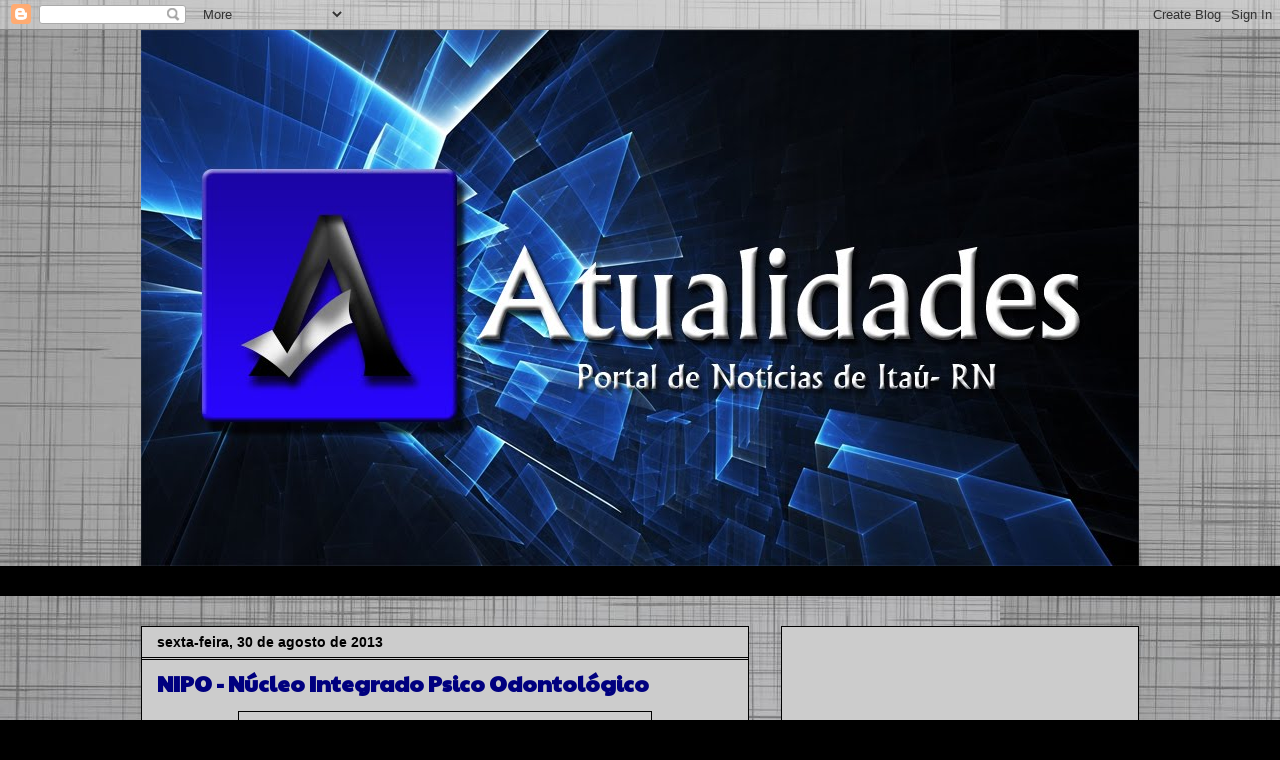

--- FILE ---
content_type: text/html; charset=UTF-8
request_url: https://atualidades210.blogspot.com/2013/08/nipo-nucleo-integrado-psico-odontologico_30.html
body_size: 28400
content:
<!DOCTYPE html>
<html class='v2' dir='ltr' lang='pt-BR'>
<head>
<link href='https://www.blogger.com/static/v1/widgets/335934321-css_bundle_v2.css' rel='stylesheet' type='text/css'/>
<meta content='width=1100' name='viewport'/>
<meta content='text/html; charset=UTF-8' http-equiv='Content-Type'/>
<meta content='blogger' name='generator'/>
<link href='https://atualidades210.blogspot.com/favicon.ico' rel='icon' type='image/x-icon'/>
<link href='http://atualidades210.blogspot.com/2013/08/nipo-nucleo-integrado-psico-odontologico_30.html' rel='canonical'/>
<link rel="alternate" type="application/atom+xml" title="Atualidades - Atom" href="https://atualidades210.blogspot.com/feeds/posts/default" />
<link rel="alternate" type="application/rss+xml" title="Atualidades - RSS" href="https://atualidades210.blogspot.com/feeds/posts/default?alt=rss" />
<link rel="service.post" type="application/atom+xml" title="Atualidades - Atom" href="https://www.blogger.com/feeds/3097255566796255173/posts/default" />

<link rel="alternate" type="application/atom+xml" title="Atualidades - Atom" href="https://atualidades210.blogspot.com/feeds/6265434970076270768/comments/default" />
<!--Can't find substitution for tag [blog.ieCssRetrofitLinks]-->
<link href='https://blogger.googleusercontent.com/img/b/R29vZ2xl/AVvXsEhhwK5ydaq_mcrTZwAwjvQBSIIPzRUaY_O9Bwjnvee3zBEyNNqfxKCMkvNKlZvVcCpf4lmmW0RiqhxyVUR0NXBHcOTfLj0DLNxGGOLYkGufJOuzyDbGX8C1wIyNbpUPRDuDqV8l22NmWyk/s400/DSC_0363.JPG' rel='image_src'/>
<meta content='http://atualidades210.blogspot.com/2013/08/nipo-nucleo-integrado-psico-odontologico_30.html' property='og:url'/>
<meta content='NIPO - Núcleo Integrado Psico Odontológico' property='og:title'/>
<meta content='      Dra. Kadidja Lydianne Cavalcante Lucena CRO 2569 / RN     Dra. Monalisa Rayanne Cavalcante Lucena Freitas CRO 3473 /RN           NIPO ...' property='og:description'/>
<meta content='https://blogger.googleusercontent.com/img/b/R29vZ2xl/AVvXsEhhwK5ydaq_mcrTZwAwjvQBSIIPzRUaY_O9Bwjnvee3zBEyNNqfxKCMkvNKlZvVcCpf4lmmW0RiqhxyVUR0NXBHcOTfLj0DLNxGGOLYkGufJOuzyDbGX8C1wIyNbpUPRDuDqV8l22NmWyk/w1200-h630-p-k-no-nu/DSC_0363.JPG' property='og:image'/>
<title>Atualidades: NIPO - Núcleo Integrado Psico Odontológico</title>
<style type='text/css'>@font-face{font-family:'Paytone One';font-style:normal;font-weight:400;font-display:swap;src:url(//fonts.gstatic.com/s/paytoneone/v25/0nksC9P7MfYHj2oFtYm2ChTigPvfiwq-FQc.woff2)format('woff2');unicode-range:U+0102-0103,U+0110-0111,U+0128-0129,U+0168-0169,U+01A0-01A1,U+01AF-01B0,U+0300-0301,U+0303-0304,U+0308-0309,U+0323,U+0329,U+1EA0-1EF9,U+20AB;}@font-face{font-family:'Paytone One';font-style:normal;font-weight:400;font-display:swap;src:url(//fonts.gstatic.com/s/paytoneone/v25/0nksC9P7MfYHj2oFtYm2ChTjgPvfiwq-FQc.woff2)format('woff2');unicode-range:U+0100-02BA,U+02BD-02C5,U+02C7-02CC,U+02CE-02D7,U+02DD-02FF,U+0304,U+0308,U+0329,U+1D00-1DBF,U+1E00-1E9F,U+1EF2-1EFF,U+2020,U+20A0-20AB,U+20AD-20C0,U+2113,U+2C60-2C7F,U+A720-A7FF;}@font-face{font-family:'Paytone One';font-style:normal;font-weight:400;font-display:swap;src:url(//fonts.gstatic.com/s/paytoneone/v25/0nksC9P7MfYHj2oFtYm2ChTtgPvfiwq-.woff2)format('woff2');unicode-range:U+0000-00FF,U+0131,U+0152-0153,U+02BB-02BC,U+02C6,U+02DA,U+02DC,U+0304,U+0308,U+0329,U+2000-206F,U+20AC,U+2122,U+2191,U+2193,U+2212,U+2215,U+FEFF,U+FFFD;}</style>
<style id='page-skin-1' type='text/css'><!--
/*
-----------------------------------------------
Blogger Template Style
Name:     Awesome Inc.
Designer: Tina Chen
URL:      tinachen.org
----------------------------------------------- */
/* Content
----------------------------------------------- */
body {
font: normal normal 13px Arial, Tahoma, Helvetica, FreeSans, sans-serif;
color: #ffffff;
background: #000000 url(//1.bp.blogspot.com/-3Xd6D-5MpR4/WGwMQpJ4ZeI/AAAAAAAAhLY/BBCUl6qDs5IuDmTam5610ztjjm0Zc8f8gCK4B/s0/662516e59266d5eee416ed3ea8865b74.jpg) repeat scroll top left;
}
html body .content-outer {
min-width: 0;
max-width: 100%;
width: 100%;
}
a:link {
text-decoration: none;
color: #707070;
}
a:visited {
text-decoration: none;
color: #000000;
}
a:hover {
text-decoration: underline;
color: #c2c2c2;
}
.body-fauxcolumn-outer .cap-top {
position: absolute;
z-index: 1;
height: 276px;
width: 100%;
background: transparent none repeat-x scroll top left;
_background-image: none;
}
/* Columns
----------------------------------------------- */
.content-inner {
padding: 0;
}
.header-inner .section {
margin: 0 16px;
}
.tabs-inner .section {
margin: 0 16px;
}
.main-inner {
padding-top: 30px;
}
.main-inner .column-center-inner,
.main-inner .column-left-inner,
.main-inner .column-right-inner {
padding: 0 5px;
}
*+html body .main-inner .column-center-inner {
margin-top: -30px;
}
#layout .main-inner .column-center-inner {
margin-top: 0;
}
/* Header
----------------------------------------------- */
.header-outer {
margin: 0 0 0 0;
background: rgba(0, 0, 0, 0) none repeat scroll 0 0;
}
.Header h1 {
font: normal bold 40px Arial, Tahoma, Helvetica, FreeSans, sans-serif;
color: #000000;
text-shadow: 0 0 -1px #000000;
}
.Header h1 a {
color: #000000;
}
.Header .description {
font: normal normal 14px Arial, Tahoma, Helvetica, FreeSans, sans-serif;
color: #000000;
}
.header-inner .Header .titlewrapper,
.header-inner .Header .descriptionwrapper {
padding-left: 0;
padding-right: 0;
margin-bottom: 0;
}
.header-inner .Header .titlewrapper {
padding-top: 22px;
}
/* Tabs
----------------------------------------------- */
.tabs-outer {
overflow: hidden;
position: relative;
background: #000000 none repeat scroll 0 0;
}
#layout .tabs-outer {
overflow: visible;
}
.tabs-cap-top, .tabs-cap-bottom {
position: absolute;
width: 100%;
border-top: 1px solid #000000;
}
.tabs-cap-bottom {
bottom: 0;
}
.tabs-inner .widget li a {
display: inline-block;
margin: 0;
padding: .6em 1.5em;
font: normal bold 14px Arial, Tahoma, Helvetica, FreeSans, sans-serif;
color: #000000;
border-top: 1px solid #000000;
border-bottom: 1px solid #000000;
border-left: 1px solid #000000;
height: 16px;
line-height: 16px;
}
.tabs-inner .widget li:last-child a {
border-right: 1px solid #000000;
}
.tabs-inner .widget li.selected a, .tabs-inner .widget li a:hover {
background: #000000 none repeat-x scroll 0 -100px;
color: #0000ff;
}
/* Headings
----------------------------------------------- */
h2 {
font: normal bold 14px Arial, Tahoma, Helvetica, FreeSans, sans-serif;
color: #00007f;
}
/* Widgets
----------------------------------------------- */
.main-inner .section {
margin: 0 27px;
padding: 0;
}
.main-inner .column-left-outer,
.main-inner .column-right-outer {
margin-top: 0;
}
#layout .main-inner .column-left-outer,
#layout .main-inner .column-right-outer {
margin-top: 0;
}
.main-inner .column-left-inner,
.main-inner .column-right-inner {
background: rgba(0, 0, 0, 0) none repeat 0 0;
-moz-box-shadow: 0 0 0 rgba(0, 0, 0, .2);
-webkit-box-shadow: 0 0 0 rgba(0, 0, 0, .2);
-goog-ms-box-shadow: 0 0 0 rgba(0, 0, 0, .2);
box-shadow: 0 0 0 rgba(0, 0, 0, .2);
-moz-border-radius: 0;
-webkit-border-radius: 0;
-goog-ms-border-radius: 0;
border-radius: 0;
}
#layout .main-inner .column-left-inner,
#layout .main-inner .column-right-inner {
margin-top: 0;
}
.sidebar .widget {
font: normal bold 14px Arial, Tahoma, Helvetica, FreeSans, sans-serif;
color: #000000;
}
.sidebar .widget a:link {
color: #00007f;
}
.sidebar .widget a:visited {
color: #0000ff;
}
.sidebar .widget a:hover {
color: #000000;
}
.sidebar .widget h2 {
text-shadow: 0 0 -1px #000000;
}
.main-inner .widget {
background-color: #cccccc;
border: 1px solid #000000;
padding: 0 15px 15px;
margin: 20px -16px;
-moz-box-shadow: 0 0 0 rgba(0, 0, 0, .2);
-webkit-box-shadow: 0 0 0 rgba(0, 0, 0, .2);
-goog-ms-box-shadow: 0 0 0 rgba(0, 0, 0, .2);
box-shadow: 0 0 0 rgba(0, 0, 0, .2);
-moz-border-radius: 0;
-webkit-border-radius: 0;
-goog-ms-border-radius: 0;
border-radius: 0;
}
.main-inner .widget h2 {
margin: 0 -15px;
padding: .6em 15px .5em;
border-bottom: 1px solid #000000;
}
.footer-inner .widget h2 {
padding: 0 0 .4em;
border-bottom: 1px solid #000000;
}
.main-inner .widget h2 + div, .footer-inner .widget h2 + div {
border-top: 1px solid #000000;
padding-top: 8px;
}
.main-inner .widget .widget-content {
margin: 0 -15px;
padding: 7px 15px 0;
}
.main-inner .widget ul, .main-inner .widget #ArchiveList ul.flat {
margin: -8px -15px 0;
padding: 0;
list-style: none;
}
.main-inner .widget #ArchiveList {
margin: -8px 0 0;
}
.main-inner .widget ul li, .main-inner .widget #ArchiveList ul.flat li {
padding: .5em 15px;
text-indent: 0;
color: #000000;
border-top: 1px solid #000000;
border-bottom: 1px solid #000000;
}
.main-inner .widget #ArchiveList ul li {
padding-top: .25em;
padding-bottom: .25em;
}
.main-inner .widget ul li:first-child, .main-inner .widget #ArchiveList ul.flat li:first-child {
border-top: none;
}
.main-inner .widget ul li:last-child, .main-inner .widget #ArchiveList ul.flat li:last-child {
border-bottom: none;
}
.post-body {
position: relative;
}
.main-inner .widget .post-body ul {
padding: 0 2.5em;
margin: .5em 0;
list-style: disc;
}
.main-inner .widget .post-body ul li {
padding: 0.25em 0;
margin-bottom: .25em;
color: #ffffff;
border: none;
}
.footer-inner .widget ul {
padding: 0;
list-style: none;
}
.widget .zippy {
color: #000000;
}
/* Posts
----------------------------------------------- */
body .main-inner .Blog {
padding: 0;
margin-bottom: 1em;
background-color: transparent;
border: none;
-moz-box-shadow: 0 0 0 rgba(0, 0, 0, 0);
-webkit-box-shadow: 0 0 0 rgba(0, 0, 0, 0);
-goog-ms-box-shadow: 0 0 0 rgba(0, 0, 0, 0);
box-shadow: 0 0 0 rgba(0, 0, 0, 0);
}
.main-inner .section:last-child .Blog:last-child {
padding: 0;
margin-bottom: 1em;
}
.main-inner .widget h2.date-header {
margin: 0 -15px 1px;
padding: 0 0 0 0;
font: normal bold 14px Arial, Tahoma, Helvetica, FreeSans, sans-serif;
color: #000000;
background: transparent none no-repeat scroll top left;
border-top: 0 solid #999999;
border-bottom: 1px solid #000000;
-moz-border-radius-topleft: 0;
-moz-border-radius-topright: 0;
-webkit-border-top-left-radius: 0;
-webkit-border-top-right-radius: 0;
border-top-left-radius: 0;
border-top-right-radius: 0;
position: static;
bottom: 100%;
right: 15px;
text-shadow: 0 0 -1px #000000;
}
.main-inner .widget h2.date-header span {
font: normal bold 14px Arial, Tahoma, Helvetica, FreeSans, sans-serif;
display: block;
padding: .5em 15px;
border-left: 0 solid #999999;
border-right: 0 solid #999999;
}
.date-outer {
position: relative;
margin: 30px 0 20px;
padding: 0 15px;
background-color: #cccccc;
border: 1px solid #000000;
-moz-box-shadow: 0 0 0 rgba(0, 0, 0, .2);
-webkit-box-shadow: 0 0 0 rgba(0, 0, 0, .2);
-goog-ms-box-shadow: 0 0 0 rgba(0, 0, 0, .2);
box-shadow: 0 0 0 rgba(0, 0, 0, .2);
-moz-border-radius: 0;
-webkit-border-radius: 0;
-goog-ms-border-radius: 0;
border-radius: 0;
}
.date-outer:first-child {
margin-top: 0;
}
.date-outer:last-child {
margin-bottom: 20px;
-moz-border-radius-bottomleft: 0;
-moz-border-radius-bottomright: 0;
-webkit-border-bottom-left-radius: 0;
-webkit-border-bottom-right-radius: 0;
-goog-ms-border-bottom-left-radius: 0;
-goog-ms-border-bottom-right-radius: 0;
border-bottom-left-radius: 0;
border-bottom-right-radius: 0;
}
.date-posts {
margin: 0 -15px;
padding: 0 15px;
clear: both;
}
.post-outer, .inline-ad {
border-top: 1px solid #000000;
margin: 0 -15px;
padding: 15px 15px;
}
.post-outer {
padding-bottom: 10px;
}
.post-outer:first-child {
padding-top: 0;
border-top: none;
}
.post-outer:last-child, .inline-ad:last-child {
border-bottom: none;
}
.post-body {
position: relative;
}
.post-body img {
padding: 8px;
background: #cccccc;
border: 1px solid rgba(0, 0, 0, 0);
-moz-box-shadow: 0 0 0 rgba(0, 0, 0, .2);
-webkit-box-shadow: 0 0 0 rgba(0, 0, 0, .2);
box-shadow: 0 0 0 rgba(0, 0, 0, .2);
-moz-border-radius: 0;
-webkit-border-radius: 0;
border-radius: 0;
}
h3.post-title, h4 {
font: normal bold 22px Paytone One;
color: #00007f;
}
h3.post-title a {
font: normal bold 22px Paytone One;
color: #00007f;
}
h3.post-title a:hover {
color: #c2c2c2;
text-decoration: underline;
}
.post-header {
margin: 0 0 1em;
}
.post-body {
line-height: 1.4;
}
.post-outer h2 {
color: #ffffff;
}
.post-footer {
margin: 1.5em 0 0;
}
#blog-pager {
padding: 15px;
font-size: 120%;
background-color: #cccccc;
border: 1px solid #000000;
-moz-box-shadow: 0 0 0 rgba(0, 0, 0, .2);
-webkit-box-shadow: 0 0 0 rgba(0, 0, 0, .2);
-goog-ms-box-shadow: 0 0 0 rgba(0, 0, 0, .2);
box-shadow: 0 0 0 rgba(0, 0, 0, .2);
-moz-border-radius: 0;
-webkit-border-radius: 0;
-goog-ms-border-radius: 0;
border-radius: 0;
-moz-border-radius-topleft: 0;
-moz-border-radius-topright: 0;
-webkit-border-top-left-radius: 0;
-webkit-border-top-right-radius: 0;
-goog-ms-border-top-left-radius: 0;
-goog-ms-border-top-right-radius: 0;
border-top-left-radius: 0;
border-top-right-radius-topright: 0;
margin-top: 1em;
}
.blog-feeds, .post-feeds {
margin: 1em 0;
text-align: center;
color: #cccccc;
}
.blog-feeds a, .post-feeds a {
color: #000000;
}
.blog-feeds a:visited, .post-feeds a:visited {
color: #ffff00;
}
.blog-feeds a:hover, .post-feeds a:hover {
color: #000000;
}
.post-outer .comments {
margin-top: 2em;
}
/* Comments
----------------------------------------------- */
.comments .comments-content .icon.blog-author {
background-repeat: no-repeat;
background-image: url([data-uri]);
}
.comments .comments-content .loadmore a {
border-top: 1px solid #000000;
border-bottom: 1px solid #000000;
}
.comments .continue {
border-top: 2px solid #000000;
}
/* Footer
----------------------------------------------- */
.footer-outer {
margin: -0 0 -1px;
padding: 0 0 0;
color: #000000;
overflow: hidden;
}
.footer-fauxborder-left {
border-top: 1px solid #000000;
background: #bdbdbd none repeat scroll 0 0;
-moz-box-shadow: 0 0 0 rgba(0, 0, 0, .2);
-webkit-box-shadow: 0 0 0 rgba(0, 0, 0, .2);
-goog-ms-box-shadow: 0 0 0 rgba(0, 0, 0, .2);
box-shadow: 0 0 0 rgba(0, 0, 0, .2);
margin: 0 -0;
}
/* Mobile
----------------------------------------------- */
body.mobile {
background-size: auto;
}
.mobile .body-fauxcolumn-outer {
background: transparent none repeat scroll top left;
}
*+html body.mobile .main-inner .column-center-inner {
margin-top: 0;
}
.mobile .main-inner .widget {
padding: 0 0 15px;
}
.mobile .main-inner .widget h2 + div,
.mobile .footer-inner .widget h2 + div {
border-top: none;
padding-top: 0;
}
.mobile .footer-inner .widget h2 {
padding: 0.5em 0;
border-bottom: none;
}
.mobile .main-inner .widget .widget-content {
margin: 0;
padding: 7px 0 0;
}
.mobile .main-inner .widget ul,
.mobile .main-inner .widget #ArchiveList ul.flat {
margin: 0 -15px 0;
}
.mobile .main-inner .widget h2.date-header {
right: 0;
}
.mobile .date-header span {
padding: 0.4em 0;
}
.mobile .date-outer:first-child {
margin-bottom: 0;
border: 1px solid #000000;
-moz-border-radius-topleft: 0;
-moz-border-radius-topright: 0;
-webkit-border-top-left-radius: 0;
-webkit-border-top-right-radius: 0;
-goog-ms-border-top-left-radius: 0;
-goog-ms-border-top-right-radius: 0;
border-top-left-radius: 0;
border-top-right-radius: 0;
}
.mobile .date-outer {
border-color: #000000;
border-width: 0 1px 1px;
}
.mobile .date-outer:last-child {
margin-bottom: 0;
}
.mobile .main-inner {
padding: 0;
}
.mobile .header-inner .section {
margin: 0;
}
.mobile .post-outer, .mobile .inline-ad {
padding: 5px 0;
}
.mobile .tabs-inner .section {
margin: 0 10px;
}
.mobile .main-inner .widget h2 {
margin: 0;
padding: 0;
}
.mobile .main-inner .widget h2.date-header span {
padding: 0;
}
.mobile .main-inner .widget .widget-content {
margin: 0;
padding: 7px 0 0;
}
.mobile #blog-pager {
border: 1px solid transparent;
background: #bdbdbd none repeat scroll 0 0;
}
.mobile .main-inner .column-left-inner,
.mobile .main-inner .column-right-inner {
background: rgba(0, 0, 0, 0) none repeat 0 0;
-moz-box-shadow: none;
-webkit-box-shadow: none;
-goog-ms-box-shadow: none;
box-shadow: none;
}
.mobile .date-posts {
margin: 0;
padding: 0;
}
.mobile .footer-fauxborder-left {
margin: 0;
border-top: inherit;
}
.mobile .main-inner .section:last-child .Blog:last-child {
margin-bottom: 0;
}
.mobile-index-contents {
color: #ffffff;
}
.mobile .mobile-link-button {
background: #707070 none repeat scroll 0 0;
}
.mobile-link-button a:link, .mobile-link-button a:visited {
color: #ffffff;
}
.mobile .tabs-inner .PageList .widget-content {
background: transparent;
border-top: 1px solid;
border-color: #000000;
color: #000000;
}
.mobile .tabs-inner .PageList .widget-content .pagelist-arrow {
border-left: 1px solid #000000;
}

--></style>
<style id='template-skin-1' type='text/css'><!--
body {
min-width: 1030px;
}
.content-outer, .content-fauxcolumn-outer, .region-inner {
min-width: 1030px;
max-width: 1030px;
_width: 1030px;
}
.main-inner .columns {
padding-left: 0px;
padding-right: 390px;
}
.main-inner .fauxcolumn-center-outer {
left: 0px;
right: 390px;
/* IE6 does not respect left and right together */
_width: expression(this.parentNode.offsetWidth -
parseInt("0px") -
parseInt("390px") + 'px');
}
.main-inner .fauxcolumn-left-outer {
width: 0px;
}
.main-inner .fauxcolumn-right-outer {
width: 390px;
}
.main-inner .column-left-outer {
width: 0px;
right: 100%;
margin-left: -0px;
}
.main-inner .column-right-outer {
width: 390px;
margin-right: -390px;
}
#layout {
min-width: 0;
}
#layout .content-outer {
min-width: 0;
width: 800px;
}
#layout .region-inner {
min-width: 0;
width: auto;
}
body#layout div.add_widget {
padding: 8px;
}
body#layout div.add_widget a {
margin-left: 32px;
}
--></style>
<style>
    body {background-image:url(\/\/1.bp.blogspot.com\/-3Xd6D-5MpR4\/WGwMQpJ4ZeI\/AAAAAAAAhLY\/BBCUl6qDs5IuDmTam5610ztjjm0Zc8f8gCK4B\/s0\/662516e59266d5eee416ed3ea8865b74.jpg);}
    
@media (max-width: 200px) { body {background-image:url(\/\/1.bp.blogspot.com\/-3Xd6D-5MpR4\/WGwMQpJ4ZeI\/AAAAAAAAhLY\/BBCUl6qDs5IuDmTam5610ztjjm0Zc8f8gCK4B\/w200\/662516e59266d5eee416ed3ea8865b74.jpg);}}
@media (max-width: 400px) and (min-width: 201px) { body {background-image:url(\/\/1.bp.blogspot.com\/-3Xd6D-5MpR4\/WGwMQpJ4ZeI\/AAAAAAAAhLY\/BBCUl6qDs5IuDmTam5610ztjjm0Zc8f8gCK4B\/w400\/662516e59266d5eee416ed3ea8865b74.jpg);}}
@media (max-width: 800px) and (min-width: 401px) { body {background-image:url(\/\/1.bp.blogspot.com\/-3Xd6D-5MpR4\/WGwMQpJ4ZeI\/AAAAAAAAhLY\/BBCUl6qDs5IuDmTam5610ztjjm0Zc8f8gCK4B\/w800\/662516e59266d5eee416ed3ea8865b74.jpg);}}
@media (max-width: 1200px) and (min-width: 801px) { body {background-image:url(\/\/1.bp.blogspot.com\/-3Xd6D-5MpR4\/WGwMQpJ4ZeI\/AAAAAAAAhLY\/BBCUl6qDs5IuDmTam5610ztjjm0Zc8f8gCK4B\/w1200\/662516e59266d5eee416ed3ea8865b74.jpg);}}
/* Last tag covers anything over one higher than the previous max-size cap. */
@media (min-width: 1201px) { body {background-image:url(\/\/1.bp.blogspot.com\/-3Xd6D-5MpR4\/WGwMQpJ4ZeI\/AAAAAAAAhLY\/BBCUl6qDs5IuDmTam5610ztjjm0Zc8f8gCK4B\/w1600\/662516e59266d5eee416ed3ea8865b74.jpg);}}
  </style>
<link href='https://www.blogger.com/dyn-css/authorization.css?targetBlogID=3097255566796255173&amp;zx=5931874f-3924-45b1-8817-b32715739258' media='none' onload='if(media!=&#39;all&#39;)media=&#39;all&#39;' rel='stylesheet'/><noscript><link href='https://www.blogger.com/dyn-css/authorization.css?targetBlogID=3097255566796255173&amp;zx=5931874f-3924-45b1-8817-b32715739258' rel='stylesheet'/></noscript>
<meta name='google-adsense-platform-account' content='ca-host-pub-1556223355139109'/>
<meta name='google-adsense-platform-domain' content='blogspot.com'/>

<!-- data-ad-client=ca-pub-4064067014834760 -->

</head>
<body class='loading variant-dark'>
<div class='navbar section' id='navbar' name='Navbar'><div class='widget Navbar' data-version='1' id='Navbar1'><script type="text/javascript">
    function setAttributeOnload(object, attribute, val) {
      if(window.addEventListener) {
        window.addEventListener('load',
          function(){ object[attribute] = val; }, false);
      } else {
        window.attachEvent('onload', function(){ object[attribute] = val; });
      }
    }
  </script>
<div id="navbar-iframe-container"></div>
<script type="text/javascript" src="https://apis.google.com/js/platform.js"></script>
<script type="text/javascript">
      gapi.load("gapi.iframes:gapi.iframes.style.bubble", function() {
        if (gapi.iframes && gapi.iframes.getContext) {
          gapi.iframes.getContext().openChild({
              url: 'https://www.blogger.com/navbar/3097255566796255173?po\x3d6265434970076270768\x26origin\x3dhttps://atualidades210.blogspot.com',
              where: document.getElementById("navbar-iframe-container"),
              id: "navbar-iframe"
          });
        }
      });
    </script><script type="text/javascript">
(function() {
var script = document.createElement('script');
script.type = 'text/javascript';
script.src = '//pagead2.googlesyndication.com/pagead/js/google_top_exp.js';
var head = document.getElementsByTagName('head')[0];
if (head) {
head.appendChild(script);
}})();
</script>
</div></div>
<div class='body-fauxcolumns'>
<div class='fauxcolumn-outer body-fauxcolumn-outer'>
<div class='cap-top'>
<div class='cap-left'></div>
<div class='cap-right'></div>
</div>
<div class='fauxborder-left'>
<div class='fauxborder-right'></div>
<div class='fauxcolumn-inner'>
</div>
</div>
<div class='cap-bottom'>
<div class='cap-left'></div>
<div class='cap-right'></div>
</div>
</div>
</div>
<div class='content'>
<div class='content-fauxcolumns'>
<div class='fauxcolumn-outer content-fauxcolumn-outer'>
<div class='cap-top'>
<div class='cap-left'></div>
<div class='cap-right'></div>
</div>
<div class='fauxborder-left'>
<div class='fauxborder-right'></div>
<div class='fauxcolumn-inner'>
</div>
</div>
<div class='cap-bottom'>
<div class='cap-left'></div>
<div class='cap-right'></div>
</div>
</div>
</div>
<div class='content-outer'>
<div class='content-cap-top cap-top'>
<div class='cap-left'></div>
<div class='cap-right'></div>
</div>
<div class='fauxborder-left content-fauxborder-left'>
<div class='fauxborder-right content-fauxborder-right'></div>
<div class='content-inner'>
<header>
<div class='header-outer'>
<div class='header-cap-top cap-top'>
<div class='cap-left'></div>
<div class='cap-right'></div>
</div>
<div class='fauxborder-left header-fauxborder-left'>
<div class='fauxborder-right header-fauxborder-right'></div>
<div class='region-inner header-inner'>
<div class='header section' id='header' name='Cabeçalho'><div class='widget Header' data-version='1' id='Header1'>
<div id='header-inner'>
<a href='https://atualidades210.blogspot.com/' style='display: block'>
<img alt='Atualidades' height='536px; ' id='Header1_headerimg' src='https://blogger.googleusercontent.com/img/b/R29vZ2xl/AVvXsEingEOA4IwF821dQMSNRBiVfOfD269oSDdg5qnJmxvCL07U0gwPBjSJ5Ic87IlYRJKfwIKf-ST6YYbRbrKdGtlFiISmx_gJa0qzYD1nK1o4aHeXz7-xVGvAOR4kuTDoauiK_uqS0QV4Eok/s998/slogan+atualidades.jpg' style='display: block' width='998px; '/>
</a>
</div>
</div></div>
</div>
</div>
<div class='header-cap-bottom cap-bottom'>
<div class='cap-left'></div>
<div class='cap-right'></div>
</div>
</div>
</header>
<div class='tabs-outer'>
<div class='tabs-cap-top cap-top'>
<div class='cap-left'></div>
<div class='cap-right'></div>
</div>
<div class='fauxborder-left tabs-fauxborder-left'>
<div class='fauxborder-right tabs-fauxborder-right'></div>
<div class='region-inner tabs-inner'>
<div class='tabs no-items section' id='crosscol' name='Entre colunas'></div>
<div class='tabs section' id='crosscol-overflow' name='Cross-Column 2'><div class='widget HTML' data-version='1' id='HTML10'>
<div class='widget-content'>
<script src="//h1.flashvortex.com/display.php?id=2_1317070149_32207_439_0_728_90_9_1_121" type="text/javascript"></script>
</div>
<div class='clear'></div>
</div></div>
</div>
</div>
<div class='tabs-cap-bottom cap-bottom'>
<div class='cap-left'></div>
<div class='cap-right'></div>
</div>
</div>
<div class='main-outer'>
<div class='main-cap-top cap-top'>
<div class='cap-left'></div>
<div class='cap-right'></div>
</div>
<div class='fauxborder-left main-fauxborder-left'>
<div class='fauxborder-right main-fauxborder-right'></div>
<div class='region-inner main-inner'>
<div class='columns fauxcolumns'>
<div class='fauxcolumn-outer fauxcolumn-center-outer'>
<div class='cap-top'>
<div class='cap-left'></div>
<div class='cap-right'></div>
</div>
<div class='fauxborder-left'>
<div class='fauxborder-right'></div>
<div class='fauxcolumn-inner'>
</div>
</div>
<div class='cap-bottom'>
<div class='cap-left'></div>
<div class='cap-right'></div>
</div>
</div>
<div class='fauxcolumn-outer fauxcolumn-left-outer'>
<div class='cap-top'>
<div class='cap-left'></div>
<div class='cap-right'></div>
</div>
<div class='fauxborder-left'>
<div class='fauxborder-right'></div>
<div class='fauxcolumn-inner'>
</div>
</div>
<div class='cap-bottom'>
<div class='cap-left'></div>
<div class='cap-right'></div>
</div>
</div>
<div class='fauxcolumn-outer fauxcolumn-right-outer'>
<div class='cap-top'>
<div class='cap-left'></div>
<div class='cap-right'></div>
</div>
<div class='fauxborder-left'>
<div class='fauxborder-right'></div>
<div class='fauxcolumn-inner'>
</div>
</div>
<div class='cap-bottom'>
<div class='cap-left'></div>
<div class='cap-right'></div>
</div>
</div>
<!-- corrects IE6 width calculation -->
<div class='columns-inner'>
<div class='column-center-outer'>
<div class='column-center-inner'>
<div class='main section' id='main' name='Principal'><div class='widget Blog' data-version='1' id='Blog1'>
<div class='blog-posts hfeed'>

          <div class="date-outer">
        
<h2 class='date-header'><span>sexta-feira, 30 de agosto de 2013</span></h2>

          <div class="date-posts">
        
<div class='post-outer'>
<div class='post hentry uncustomized-post-template' itemprop='blogPost' itemscope='itemscope' itemtype='http://schema.org/BlogPosting'>
<meta content='https://blogger.googleusercontent.com/img/b/R29vZ2xl/AVvXsEhhwK5ydaq_mcrTZwAwjvQBSIIPzRUaY_O9Bwjnvee3zBEyNNqfxKCMkvNKlZvVcCpf4lmmW0RiqhxyVUR0NXBHcOTfLj0DLNxGGOLYkGufJOuzyDbGX8C1wIyNbpUPRDuDqV8l22NmWyk/s400/DSC_0363.JPG' itemprop='image_url'/>
<meta content='3097255566796255173' itemprop='blogId'/>
<meta content='6265434970076270768' itemprop='postId'/>
<a name='6265434970076270768'></a>
<h3 class='post-title entry-title' itemprop='name'>
NIPO - Núcleo Integrado Psico Odontológico
</h3>
<div class='post-header'>
<div class='post-header-line-1'></div>
</div>
<div class='post-body entry-content' id='post-body-6265434970076270768' itemprop='description articleBody'>
<div style="background-color: #cccccc; color: blue; font-family: Arial, Tahoma, Helvetica, FreeSans, sans-serif; font-size: 13px; line-height: 18px; text-align: center;">
<img src="https://blogger.googleusercontent.com/img/b/R29vZ2xl/AVvXsEhhwK5ydaq_mcrTZwAwjvQBSIIPzRUaY_O9Bwjnvee3zBEyNNqfxKCMkvNKlZvVcCpf4lmmW0RiqhxyVUR0NXBHcOTfLj0DLNxGGOLYkGufJOuzyDbGX8C1wIyNbpUPRDuDqV8l22NmWyk/s400/DSC_0363.JPG" style="-webkit-box-shadow: rgba(0, 0, 0, 0.2) 0px 0px 0px; background-color: transparent; background-position: initial initial; background-repeat: initial initial; border-bottom-left-radius: 0px; border-bottom-right-radius: 0px; border-top-left-radius: 0px; border-top-right-radius: 0px; border: 1px solid rgb(0, 0, 0); box-shadow: rgba(0, 0, 0, 0.2) 0px 0px 0px; padding: 8px;" /></div>
<div style="background-color: #cccccc; color: blue; font-family: Arial, Tahoma, Helvetica, FreeSans, sans-serif; font-size: 13px; line-height: 18px; text-align: center;">
<br /></div>
<span style="background-color: #cccccc; color: blue; font-family: Arial, Tahoma, Helvetica, FreeSans, sans-serif; font-size: medium;"><span style="color: #990000; line-height: 18px;"></span><br style="line-height: 18px;" /></span><span style="background-color: #cccccc; color: blue; font-family: Arial, Tahoma, Helvetica, FreeSans, sans-serif; font-size: 13px; line-height: 18px;"></span>
<div style="background-color: #cccccc; color: blue; font-family: Arial, Tahoma, Helvetica, FreeSans, sans-serif; font-size: 13px; line-height: 18px; text-align: center;">
<span style="color: #990000;"><b><span style="font-size: medium;">Dra. Kadidja Lydianne Cavalcante Lucena CRO 2569 / RN</span></b></span></div>
<div style="background-color: #cccccc; color: blue; font-family: Arial, Tahoma, Helvetica, FreeSans, sans-serif; font-size: 13px; line-height: 18px; text-align: center;">
<b><span style="font-size: medium;"><br /></span></b></div>
<div style="background-color: #cccccc; color: blue; font-family: Arial, Tahoma, Helvetica, FreeSans, sans-serif; font-size: 13px; line-height: 18px; text-align: center;">
<b><span style="color: #660000;"><span style="font-size: medium;">Dra. Monalisa Rayanne Cavalcante Lucena Freitas CRO 3473 /RN</span></span></b></div>
<div style="background-color: #cccccc; color: blue; font-family: Arial, Tahoma, Helvetica, FreeSans, sans-serif; font-size: 13px; line-height: 18px; text-align: center;">
<b><br /></b></div>
<div style="background-color: #cccccc; color: blue; font-family: Arial, Tahoma, Helvetica, FreeSans, sans-serif; font-size: 13px; line-height: 18px; text-align: center;">
<b><br /></b></div>
<div style="background-color: #cccccc; color: blue; font-family: Arial, Tahoma, Helvetica, FreeSans, sans-serif; font-size: 13px; line-height: 18px; text-align: center;">
<img src="https://blogger.googleusercontent.com/img/b/R29vZ2xl/AVvXsEgw137ThB4mZL_thNa2zDwjPlSf8JjJ3N6rs0dNtL7U0kzUeSWKgxPaFUe5n5AZ8a87ksKwt6F2pHhN-C2HFzpvT6JL0E2zyGZHlQWCAF0gIk_GZ75jsau67x-Q47WfzerOrcx7IWuUToU/s400/DSC_0377.JPG" style="-webkit-box-shadow: rgba(0, 0, 0, 0.2) 0px 0px 0px; background-color: transparent; background-position: initial initial; background-repeat: initial initial; border-bottom-left-radius: 0px; border-bottom-right-radius: 0px; border-top-left-radius: 0px; border-top-right-radius: 0px; border: 1px solid rgb(0, 0, 0); box-shadow: rgba(0, 0, 0, 0.2) 0px 0px 0px; padding: 8px;" /></div>
<span style="background-color: #cccccc; color: #990000; font-family: Arial, Tahoma, Helvetica, FreeSans, sans-serif; font-size: 13px; line-height: 18px;"></span><span style="background-color: #cccccc; color: #990000; font-family: Arial, Tahoma, Helvetica, FreeSans, sans-serif; font-size: 13px; line-height: 18px;"></span><span style="background-color: #cccccc; color: #990000; font-family: Arial, Tahoma, Helvetica, FreeSans, sans-serif; font-size: 13px; line-height: 18px;"><br /></span><span style="background-color: #cccccc; color: blue; font-family: Arial, Tahoma, Helvetica, FreeSans, sans-serif; font-size: 13px; line-height: 18px;"></span><span style="background-color: #cccccc; color: blue; font-family: Arial, Tahoma, Helvetica, FreeSans, sans-serif; font-size: 13px; line-height: 18px;"></span><span style="background-color: #cccccc; color: blue; font-family: Arial, Tahoma, Helvetica, FreeSans, sans-serif; font-size: 13px; line-height: 18px;"></span><span style="background-color: #cccccc; color: blue; font-family: Arial, Tahoma, Helvetica, FreeSans, sans-serif; font-size: 13px; line-height: 18px;"></span><span style="background-color: #cccccc; color: blue; font-family: Arial, Tahoma, Helvetica, FreeSans, sans-serif; font-size: 13px; line-height: 18px;"></span><span style="background-color: #cccccc; color: blue; font-family: Arial, Tahoma, Helvetica, FreeSans, sans-serif; font-size: 13px; line-height: 18px;"></span><span style="background-color: #cccccc; color: blue; font-family: Arial, Tahoma, Helvetica, FreeSans, sans-serif; font-size: 13px; line-height: 18px;"></span>
<div style="background-color: #cccccc; color: blue; font-family: Arial, Tahoma, Helvetica, FreeSans, sans-serif; font-size: 13px; line-height: 18px;">
<div class="separator" style="clear: both; text-align: center;">
<span style="color: #922e2e; font-family: 'Arial Black', sans-serif; font-size: 28pt;"><span style="font-size: 28pt; line-height: 42px;"><strong>NIPO - Núcleo Integrado Psico Odontológico</strong></span><span style="color: black; font-family: 'Times New Roman'; font-size: xx-small;"></span></span></div>
</div>
<div style="background-color: #cccccc; color: blue; font-family: Arial, Tahoma, Helvetica, FreeSans, sans-serif; font-size: 13px; line-height: 18px;">
<span style="color: #922e2e; font-family: 'Arial Black', sans-serif; font-size: 28pt;"><span style="font-size: 28pt; line-height: 42px;"><strong><br /></strong></span></span></div>
<div style="background-color: #cccccc; color: blue; font-family: Arial, Tahoma, Helvetica, FreeSans, sans-serif; font-size: 13px; line-height: 18px; text-align: center;">
<span style="color: #922e2e; font-family: 'Arial Black', sans-serif;"><span style="line-height: 42px;"><strong><span style="font-size: medium;">Clinica Integrada e ortodontia</span></strong></span></span></div>
<div style="background-color: #cccccc; color: blue; font-family: Arial, Tahoma, Helvetica, FreeSans, sans-serif; font-size: 13px; line-height: 18px; text-align: center;">
<span style="color: #922e2e; font-family: 'Arial Black', sans-serif;"><span style="line-height: 42px;"><strong><span style="font-size: medium;"><br /></span></strong></span></span></div>
<div style="background-color: #cccccc; color: blue; font-family: Arial, Tahoma, Helvetica, FreeSans, sans-serif; font-size: 13px; line-height: 18px; text-align: center;">
<span style="color: #922e2e; font-family: 'Arial Black', sans-serif;"><span style="line-height: 42px;"><strong><span style="font-size: medium;">Rua Fausto Pinheiro, Centro de Itaú-RN</span></strong></span></span></div>
<div style="background-color: #cccccc; color: blue; font-family: Arial, Tahoma, Helvetica, FreeSans, sans-serif; font-size: 13px; line-height: 18px; text-align: center;">
<span style="color: #922e2e; font-family: 'Arial Black', sans-serif;"><span style="line-height: 42px;"><strong><span style="font-size: medium;">Tel.: (84) 3371 2352</span></strong></span></span></div>
<div style='clear: both;'></div>
</div>
<div class='post-footer'>
<div class='post-footer-line post-footer-line-1'>
<span class='post-author vcard'>
Postado por
<span class='fn' itemprop='author' itemscope='itemscope' itemtype='http://schema.org/Person'>
<meta content='https://www.blogger.com/profile/14478719847856226007' itemprop='url'/>
<a class='g-profile' href='https://www.blogger.com/profile/14478719847856226007' rel='author' title='author profile'>
<span itemprop='name'>Rômulo Brasil</span>
</a>
</span>
</span>
<span class='post-timestamp'>
às
<meta content='http://atualidades210.blogspot.com/2013/08/nipo-nucleo-integrado-psico-odontologico_30.html' itemprop='url'/>
<a class='timestamp-link' href='https://atualidades210.blogspot.com/2013/08/nipo-nucleo-integrado-psico-odontologico_30.html' rel='bookmark' title='permanent link'><abbr class='published' itemprop='datePublished' title='2013-08-30T10:05:00-03:00'>10:05</abbr></a>
</span>
<span class='post-comment-link'>
</span>
<span class='post-icons'>
<span class='item-control blog-admin pid-583122816'>
<a href='https://www.blogger.com/post-edit.g?blogID=3097255566796255173&postID=6265434970076270768&from=pencil' title='Editar post'>
<img alt='' class='icon-action' height='18' src='https://resources.blogblog.com/img/icon18_edit_allbkg.gif' width='18'/>
</a>
</span>
</span>
<div class='post-share-buttons goog-inline-block'>
<a class='goog-inline-block share-button sb-email' href='https://www.blogger.com/share-post.g?blogID=3097255566796255173&postID=6265434970076270768&target=email' target='_blank' title='Enviar por e-mail'><span class='share-button-link-text'>Enviar por e-mail</span></a><a class='goog-inline-block share-button sb-blog' href='https://www.blogger.com/share-post.g?blogID=3097255566796255173&postID=6265434970076270768&target=blog' onclick='window.open(this.href, "_blank", "height=270,width=475"); return false;' target='_blank' title='Postar no blog!'><span class='share-button-link-text'>Postar no blog!</span></a><a class='goog-inline-block share-button sb-twitter' href='https://www.blogger.com/share-post.g?blogID=3097255566796255173&postID=6265434970076270768&target=twitter' target='_blank' title='Compartilhar no X'><span class='share-button-link-text'>Compartilhar no X</span></a><a class='goog-inline-block share-button sb-facebook' href='https://www.blogger.com/share-post.g?blogID=3097255566796255173&postID=6265434970076270768&target=facebook' onclick='window.open(this.href, "_blank", "height=430,width=640"); return false;' target='_blank' title='Compartilhar no Facebook'><span class='share-button-link-text'>Compartilhar no Facebook</span></a><a class='goog-inline-block share-button sb-pinterest' href='https://www.blogger.com/share-post.g?blogID=3097255566796255173&postID=6265434970076270768&target=pinterest' target='_blank' title='Compartilhar com o Pinterest'><span class='share-button-link-text'>Compartilhar com o Pinterest</span></a>
</div>
</div>
<div class='post-footer-line post-footer-line-2'>
<span class='post-labels'>
</span>
</div>
<div class='post-footer-line post-footer-line-3'>
<span class='post-location'>
</span>
</div>
</div>
</div>
<div class='comments' id='comments'>
<a name='comments'></a>
<h4>Nenhum comentário:</h4>
<div id='Blog1_comments-block-wrapper'>
<dl class='avatar-comment-indent' id='comments-block'>
</dl>
</div>
<p class='comment-footer'>
<div class='comment-form'>
<a name='comment-form'></a>
<h4 id='comment-post-message'>Postar um comentário</h4>
<p>
</p>
<a href='https://www.blogger.com/comment/frame/3097255566796255173?po=6265434970076270768&hl=pt-BR&saa=85391&origin=https://atualidades210.blogspot.com' id='comment-editor-src'></a>
<iframe allowtransparency='true' class='blogger-iframe-colorize blogger-comment-from-post' frameborder='0' height='410px' id='comment-editor' name='comment-editor' src='' width='100%'></iframe>
<script src='https://www.blogger.com/static/v1/jsbin/2830521187-comment_from_post_iframe.js' type='text/javascript'></script>
<script type='text/javascript'>
      BLOG_CMT_createIframe('https://www.blogger.com/rpc_relay.html');
    </script>
</div>
</p>
</div>
</div>
<div class='inline-ad'>
<script async src="//pagead2.googlesyndication.com/pagead/js/adsbygoogle.js"></script>
<!-- atualidades210_main_Blog1_1x1_as -->
<ins class="adsbygoogle"
     style="display:block"
     data-ad-client="ca-pub-4064067014834760"
     data-ad-host="ca-host-pub-1556223355139109"
     data-ad-host-channel="L0007"
     data-ad-slot="7874865737"
     data-ad-format="auto"></ins>
<script>
(adsbygoogle = window.adsbygoogle || []).push({});
</script>
</div>

        </div></div>
      
</div>
<div class='blog-pager' id='blog-pager'>
<span id='blog-pager-newer-link'>
<a class='blog-pager-newer-link' href='https://atualidades210.blogspot.com/2013/08/severiano-melo-i-semana-do-bebe.html' id='Blog1_blog-pager-newer-link' title='Postagem mais recente'>Postagem mais recente</a>
</span>
<span id='blog-pager-older-link'>
<a class='blog-pager-older-link' href='https://atualidades210.blogspot.com/2013/08/prefeituras-vao-demitir-medicos-para.html' id='Blog1_blog-pager-older-link' title='Postagem mais antiga'>Postagem mais antiga</a>
</span>
<a class='home-link' href='https://atualidades210.blogspot.com/'>Página inicial</a>
</div>
<div class='clear'></div>
<div class='post-feeds'>
<div class='feed-links'>
Assinar:
<a class='feed-link' href='https://atualidades210.blogspot.com/feeds/6265434970076270768/comments/default' target='_blank' type='application/atom+xml'>Postar comentários (Atom)</a>
</div>
</div>
</div></div>
</div>
</div>
<div class='column-left-outer'>
<div class='column-left-inner'>
<aside>
</aside>
</div>
</div>
<div class='column-right-outer'>
<div class='column-right-inner'>
<aside>
<div class='sidebar section' id='sidebar-right-1'><div class='widget AdSense' data-version='1' id='AdSense1'>
<div class='widget-content'>
<script async src="//pagead2.googlesyndication.com/pagead/js/adsbygoogle.js"></script>
<!-- atualidades210_sidebar-right-1_AdSense1_1x1_as -->
<ins class="adsbygoogle"
     style="display:block"
     data-ad-client="ca-pub-4064067014834760"
     data-ad-host="ca-host-pub-1556223355139109"
     data-ad-host-channel="L0001"
     data-ad-slot="9351598930"
     data-ad-format="auto"></ins>
<script>
(adsbygoogle = window.adsbygoogle || []).push({});
</script>
<div class='clear'></div>
</div>
</div><div class='widget Image' data-version='1' id='Image4'>
<h2>Cobertura de Eventos</h2>
<div class='widget-content'>
<img alt='Cobertura de Eventos' height='126' id='Image4_img' src='https://blogger.googleusercontent.com/img/b/R29vZ2xl/AVvXsEgqzpBO3L_N8toIOJVEDDhKWfuP-AyBEOrHPOG9r_vxhfBma9nAvvELG8L1uTjJg6hCnFJ9rhJXyUvqZlCWYfk76HcwGag3CRn_QnUZFgeFT1aDvRs5gQz3iiIQLFk1HChHmT1ADuZ8VmA/s1600/Web-Banners_Cobertura-de-Eventos.png' width='330'/>
<br/>
<span class='caption'>Contato evento: (84) 9 9666-9266</span>
</div>
<div class='clear'></div>
</div><div class='widget Image' data-version='1' id='Image7'>
<h2>Fique Ligado, no Atualidades!</h2>
<div class='widget-content'>
<img alt='Fique Ligado, no Atualidades!' height='251' id='Image7_img' src='https://blogger.googleusercontent.com/img/b/R29vZ2xl/AVvXsEjulYFNC_Nr-LTUw4ZtmUSYMdhaOiSlv2y1AC3Ooc-nh7_Bx-_DozYkVfXqUancbIqcCsN3P2ObMvccMzDN1twspR8ozUmi15z17c7EHFbzIYGDpRJ9no75lMnWhHc-AbTbOGy1FQc7zuc/s1600-r/PORTAL+ATUALIDADES.jpg' width='330'/>
<br/>
</div>
<div class='clear'></div>
</div><div class='widget Image' data-version='1' id='Image2'>
<h2>ANUNCIE A SUA EMPRESA AQUI!</h2>
<div class='widget-content'>
<img alt='ANUNCIE A SUA EMPRESA AQUI!' height='177' id='Image2_img' src='https://blogger.googleusercontent.com/img/b/R29vZ2xl/AVvXsEiiGfcrdZJOgbC9K2oAqrglx3xMipNqtE83b3l7IV3EsckLuXWjrGW8YneTdT9ru5jevyAXwlj7-dpHvrHMNv482RNPZ79spwHQrkJiwcoOdkjn5dry7JOxyKGmJDRpwE2BJDJztk9f3u4/s1600/Publicidade.jpg' width='330'/>
<br/>
</div>
<div class='clear'></div>
</div><div class='widget Image' data-version='1' id='Image6'>
<h2>Igor Design</h2>
<div class='widget-content'>
<img alt='Igor Design' height='195' id='Image6_img' src='https://blogger.googleusercontent.com/img/b/R29vZ2xl/AVvXsEiyYohtLdXS6zl1O3bpck8Bt6zktfMYlwYI8dRWsN4oDwxP9O5r0jj8o4Ol5R0V3udL6Fpi8H3SnpKD_vjlMXZS1COHCrOak9uAuvzS0kjHxpuQ6owTeHE74xI2cibsJSFktXfobc5FulU/s1600/ID+PARA+O+BLOG.png' width='320'/>
<br/>
<span class='caption'>Orçamento de Artes: (84) 996668359</span>
</div>
<div class='clear'></div>
</div><div class='widget Image' data-version='1' id='Image9'>
<h2>IPCCAN</h2>
<div class='widget-content'>
<img alt='IPCCAN' height='153' id='Image9_img' src='https://blogger.googleusercontent.com/img/b/R29vZ2xl/AVvXsEgGrw4VVdT2e3DI9xFSJKPb1lGyQGk5fuzKnEv3EArSzLyClZlpgFiTWSAcZn7GCDBBu2-JjNwHZE1dNHnJdJZyLVcVZHsInHddfJyqlouHVLC_6fN3jdWQA30ZtPYlHXCywlAtow-KZOc/s1600/ad.png' width='320'/>
<br/>
<span class='caption'>Instituto Paraibano de Combate ao Câncer Rua Josefina Maria da Conceição, 378 / Liberdade / Campina Grande - PB (83) 3055.1389 / 8826.4768 / 8826.4761 www.ipccan.org.br / twitter: @ipccancg</span>
</div>
<div class='clear'></div>
</div><div class='widget Image' data-version='1' id='Image8'>
<h2>Igreja Matriz de Nossa Senhora das Dores - Itaú/RN</h2>
<div class='widget-content'>
<img alt='Igreja Matriz de Nossa Senhora das Dores - Itaú/RN' height='219' id='Image8_img' src='https://blogger.googleusercontent.com/img/b/R29vZ2xl/AVvXsEgmKp7H9w32TmyN8ME_i7Qxk34mBKnleOHWzlATMu18fE0bDxchtjfpOMKyGFxHznP1mlMfFR8kdsqcUfGZp_S2bbPwVF5eKvN5lyAzR01FMWdmZvJZ1fksGQfUDl7Vg9wVZrNdvhgAVF8/s1600-r/redmensionado.JPG' width='330'/>
<br/>
<span class='caption'>Missa aos Domingos às 19h00</span>
</div>
<div class='clear'></div>
</div><div class='widget Image' data-version='1' id='Image14'>
<h2>COBERTURAS ATUALIDADES</h2>
<div class='widget-content'>
<a href='https://photos.google.com/share/AF1QipPv3k9Lo1shHQFBZabbPOjzjpW7e4WmFS6GkbYUvakgGiaitD4bzyFq_RYSW5GGuw?key=TV9sdHJfWk9LYVY1OHhZRno1WVVWeWRnYWJyRzNn'>
<img alt='COBERTURAS ATUALIDADES' height='243' id='Image14_img' src='https://blogger.googleusercontent.com/img/b/R29vZ2xl/AVvXsEgSqlUS81qiv7Y2kw2GOxk83_O1W1HNCsKjoxDByxL73JtWl5zBbBngnp_2t0TU7yuosqCttPv3X2GOMdwKMSJrn8GiWD32b6Hlnu5z2f-r5tOG2QNo423x8dUIxD5GV0wdWH9BMH4HTjw/s1600/eventos9.jpg' width='330'/>
</a>
<br/>
<span class='caption'>CONFIRA TODAS AS COBERTURAS CLICANDO NA IMAGEM.</span>
</div>
<div class='clear'></div>
</div><div class='widget HTML' data-version='1' id='HTML3'>
<h2 class='title'>Online</h2>
<div class='widget-content'>
<script id="_wau4zo">var _wau = _wau || []; _wau.push(["classic", "vm36wk9ny1zl", "4zo"]);
(function() {var s=document.createElement("script"); s.async=true;
s.src="http://widgets.amung.us/classic.js";
document.getElementsByTagName("head")[0].appendChild(s);
})();</script>
</div>
<div class='clear'></div>
</div><div class='widget Image' data-version='1' id='Image5'>
<h2>Sorte Atualidades</h2>
<div class='widget-content'>
<a href='http://www1.caixa.gov.br/loterias/loterias/ultimos_resultados.asp'>
<img alt='Sorte Atualidades' height='177' id='Image5_img' src='https://blogger.googleusercontent.com/img/b/R29vZ2xl/AVvXsEjq-U555ZwNVa8XUHgy2h-GWmeDNDi6eGnlskoTeMJayWqyrLaM5whaAlhZimIJQVF15nA-CKbc-OIdhLTHBII8cZL_m77LzbBisB7wXgA3TcoLmi9a8pScjzj2S5bzLjhhrteBLCUUkFg/s1600/Loteria.jpg' width='330'/>
</a>
<br/>
<span class='caption'>Confira os resultados das loterias aqui!!!</span>
</div>
<div class='clear'></div>
</div><div class='widget PopularPosts' data-version='1' id='PopularPosts1'>
<h2>Postagens populares</h2>
<div class='widget-content popular-posts'>
<ul>
<li>
<div class='item-content'>
<div class='item-thumbnail'>
<a href='https://atualidades210.blogspot.com/2011/04/v-calourada-de-engenharia-da-ufersa.html' target='_blank'>
<img alt='' border='0' src='https://blogger.googleusercontent.com/img/b/R29vZ2xl/AVvXsEgRF479pekwyBSa79f2-nRtJbEqgqZSEmSMhbSAM_TBUpWKShJZeetz3S8zNMQHweoA0WIfua37MgOgDUBS6LongisN3mH2by0tSwqA8J35U3ZcWVdObC1sjtO0DNk-LyM4axumSuMere0t/w72-h72-p-k-no-nu/PARTE_%257E1.JPG'/>
</a>
</div>
<div class='item-title'><a href='https://atualidades210.blogspot.com/2011/04/v-calourada-de-engenharia-da-ufersa.html'>V CALOURADA DE ENGENHARIA DA UFERSA</a></div>
<div class='item-snippet'>
</div>
</div>
<div style='clear: both;'></div>
</li>
<li>
<div class='item-content'>
<div class='item-thumbnail'>
<a href='https://atualidades210.blogspot.com/2014/01/programacao-para-essa-terca-feira-07-da.html' target='_blank'>
<img alt='' border='0' src='https://blogger.googleusercontent.com/img/b/R29vZ2xl/AVvXsEgYkUqG4PCR4-voZt0s8x6o-3llrQzdMBgV23kwNVB1xBss9yY0XDhl0wT4L8ZunMKSCODC-zIJCOLjQPPuJ9YgdzU-zbLeNgn9VoUvfmRr1Pvq0BAVEd_tKjckMEgzzM4lSujqILPkfCg/w72-h72-p-k-no-nu/1450131_394679847331402_1308155530_n.jpg'/>
</a>
</div>
<div class='item-title'><a href='https://atualidades210.blogspot.com/2014/01/programacao-para-essa-terca-feira-07-da.html'>Programação para essa terça-feira (07) da Festa dos Concluintes 2013</a></div>
<div class='item-snippet'> &#160;     Nesse segundo dia de programação da Festa dos Concluintes 2013 tem a celebração da Santa Missa em Ação de Graças de Colação de Grau n...</div>
</div>
<div style='clear: both;'></div>
</li>
<li>
<div class='item-content'>
<div class='item-thumbnail'>
<a href='https://atualidades210.blogspot.com/2015/07/mr-construcoes-servicos_9.html' target='_blank'>
<img alt='' border='0' src='https://blogger.googleusercontent.com/img/b/R29vZ2xl/AVvXsEioiAkZiCFN0pb15qEr-Wy3vXhU4tefhZVOCixPrebwtQ6kZBhkT_hYASN6QlBWeCNRsQVrKfXPoKDp6oa9M5V-MGYhNcPHfTnCVEIxclwW3Fb4SgkWXuagbQ92Or8NkHUbH-sAkMF1ntI/w72-h72-p-k-no-nu/419261_271550869628385_707191638_n.jpg'/>
</a>
</div>
<div class='item-title'><a href='https://atualidades210.blogspot.com/2015/07/mr-construcoes-servicos_9.html'> MR Construções & Serviços </a></div>
<div class='item-snippet'>                                                                                                                                            ...</div>
</div>
<div style='clear: both;'></div>
</li>
<li>
<div class='item-content'>
<div class='item-thumbnail'>
<a href='https://atualidades210.blogspot.com/2013/01/programacao-oficial-do-carnaval-de.html' target='_blank'>
<img alt='' border='0' src='https://blogger.googleusercontent.com/img/b/R29vZ2xl/AVvXsEizHcJrb2ZR9xj3JE0Co2T2Z7k_4L0q2BvZ02etS_kLOP2oOUfI2eGFtb0zwkvt9k4hvzw3Kf1sA4xJ8TS7FmXEr9QyHPLjYnH-UrazyAzLh40ejU9kRaan-ltEngKp8eWz2CAQQQX8Zaz1/w72-h72-p-k-no-nu/Sem+t%C3%ADtulo.png'/>
</a>
</div>
<div class='item-title'><a href='https://atualidades210.blogspot.com/2013/01/programacao-oficial-do-carnaval-de.html'> PROGRAMAÇÃO OFICIAL DO CARNAVAL DE APODI - RN </a></div>
<div class='item-snippet'>     &#160;   &#160;   &#160;   Fonte: O Turismo no RN  </div>
</div>
<div style='clear: both;'></div>
</li>
</ul>
<div class='clear'></div>
</div>
</div><div class='widget BlogSearch' data-version='1' id='BlogSearch1'>
<h2 class='title'>Atualidades Busca</h2>
<div class='widget-content'>
<div id='BlogSearch1_form'>
<form action='https://atualidades210.blogspot.com/search' class='gsc-search-box' target='_top'>
<table cellpadding='0' cellspacing='0' class='gsc-search-box'>
<tbody>
<tr>
<td class='gsc-input'>
<input autocomplete='off' class='gsc-input' name='q' size='10' title='search' type='text' value=''/>
</td>
<td class='gsc-search-button'>
<input class='gsc-search-button' title='search' type='submit' value='Pesquisar'/>
</td>
</tr>
</tbody>
</table>
</form>
</div>
</div>
<div class='clear'></div>
</div><div class='widget Followers' data-version='1' id='Followers1'>
<h2 class='title'>Seguidores</h2>
<div class='widget-content'>
<div id='Followers1-wrapper'>
<div style='margin-right:2px;'>
<div><script type="text/javascript" src="https://apis.google.com/js/platform.js"></script>
<div id="followers-iframe-container"></div>
<script type="text/javascript">
    window.followersIframe = null;
    function followersIframeOpen(url) {
      gapi.load("gapi.iframes", function() {
        if (gapi.iframes && gapi.iframes.getContext) {
          window.followersIframe = gapi.iframes.getContext().openChild({
            url: url,
            where: document.getElementById("followers-iframe-container"),
            messageHandlersFilter: gapi.iframes.CROSS_ORIGIN_IFRAMES_FILTER,
            messageHandlers: {
              '_ready': function(obj) {
                window.followersIframe.getIframeEl().height = obj.height;
              },
              'reset': function() {
                window.followersIframe.close();
                followersIframeOpen("https://www.blogger.com/followers/frame/3097255566796255173?colors\x3dCgt0cmFuc3BhcmVudBILdHJhbnNwYXJlbnQaByNmZmZmZmYiByM3MDcwNzAqByMwMDAwMDAyByMwMDAwN2Y6ByNmZmZmZmZCByM3MDcwNzBKByMwMDAwMDBSByM3MDcwNzBaC3RyYW5zcGFyZW50\x26pageSize\x3d21\x26hl\x3dpt-BR\x26origin\x3dhttps://atualidades210.blogspot.com");
              },
              'open': function(url) {
                window.followersIframe.close();
                followersIframeOpen(url);
              }
            }
          });
        }
      });
    }
    followersIframeOpen("https://www.blogger.com/followers/frame/3097255566796255173?colors\x3dCgt0cmFuc3BhcmVudBILdHJhbnNwYXJlbnQaByNmZmZmZmYiByM3MDcwNzAqByMwMDAwMDAyByMwMDAwN2Y6ByNmZmZmZmZCByM3MDcwNzBKByMwMDAwMDBSByM3MDcwNzBaC3RyYW5zcGFyZW50\x26pageSize\x3d21\x26hl\x3dpt-BR\x26origin\x3dhttps://atualidades210.blogspot.com");
  </script></div>
</div>
</div>
<div class='clear'></div>
</div>
</div><div class='widget HTML' data-version='1' id='HTML1'>
<h2 class='title'>Atualidades Tempo</h2>
<div class='widget-content'>
<!-- Widget Previs&atilde;o de Tempo CPTEC/INPE --><iframe allowtransparency="true" marginwidth="0" marginheight="0" hspace="0" vspace="0" frameborder="0" scrolling="no" src="http://www.cptec.inpe.br/widget/widget.php?p=2626&w=h&c=040a4d&f=ffffff" height="200px" width="215px"></iframe><noscript>Previs&atilde;o de <a href="http://www.cptec.inpe.br/cidades/tempo/2626">Itaú/RN</a> oferecido por <a href="http://www.cptec.inpe.br">CPTEC/INPE</a></noscript><!-- Widget Previs&atilde;o de Tempo CPTEC/INPE -->

<!-- Widget Previs&atilde;o de Tempo CPTEC/INPE --><iframe allowtransparency="true" marginwidth="0" marginheight="0" hspace="0" vspace="0" frameborder="0" scrolling="no" src="http://www.cptec.inpe.br/widget/widget.php?p=5203&w=n&c=09035c&f=ffffff" height="46px" width="312px"></iframe><noscript>Previs&atilde;o de <a href="http://www.cptec.inpe.br/cidades/tempo/5203">Severiano Melo/RN</a> oferecido por <a href="http://www.cptec.inpe.br">CPTEC/INPE</a></noscript><!-- Widget Previs&atilde;o de Tempo CPTEC/INPE -->

<!-- Widget Previs&atilde;o de Tempo CPTEC/INPE --><iframe allowtransparency="true" marginwidth="0" marginheight="0" hspace="0" vspace="0" frameborder="0" scrolling="no" src="http://www.cptec.inpe.br/widget/widget.php?p=4435&w=n&c=09035c&f=ffffff" height="46px" width="312px"></iframe><noscript>Previs&atilde;o de <a href="http://www.cptec.inpe.br/cidades/tempo/4435">Rodolfo Fernandes/RN</a> oferecido por <a href="http://www.cptec.inpe.br">CPTEC/INPE</a></noscript><!-- Widget Previs&atilde;o de Tempo CPTEC/INPE -->

<!-- Widget Previs&atilde;o de Tempo CPTEC/INPE --><iframe allowtransparency="true" marginwidth="0" marginheight="0" hspace="0" vspace="0" frameborder="0" scrolling="no" src="http://www.cptec.inpe.br/widget/widget.php?p=3843&w=n&c=09035c&f=ffffff" height="46px" width="312px"></iframe><noscript>Previs&atilde;o de <a href="http://www.cptec.inpe.br/cidades/tempo/3843">Pau dos Ferros/RN</a> oferecido por <a href="http://www.cptec.inpe.br">CPTEC/INPE</a></noscript><!-- Widget Previs&atilde;o de Tempo CPTEC/INPE -->

<!-- Widget Previs&atilde;o de Tempo CPTEC/INPE --><iframe allowtransparency="true" marginwidth="0" marginheight="0" hspace="0" vspace="0" frameborder="0" scrolling="no" src="http://www.cptec.inpe.br/widget/widget.php?p=526&w=n&c=040a4d&f=ffffff" height="46px" width="312px"></iframe><noscript>Previs&atilde;o de <a href="http://www.cptec.inpe.br/cidades/tempo/526">Apodi/RN</a> oferecido por <a href="http://www.cptec.inpe.br">CPTEC/INPE</a></noscript><!-- Widget Previs&atilde;o de Tempo CPTEC/INPE -->

<!-- Widget Previs&atilde;o de Tempo CPTEC/INPE --><iframe allowtransparency="true" marginwidth="0" marginheight="0" hspace="0" vspace="0" frameborder="0" scrolling="no" src="http://www.cptec.inpe.br/widget/widget.php?p=3391&w=n&c=040a4d&f=ffffff" height="46px" width="312px"></iframe><noscript>Previs&atilde;o de <a href="http://www.cptec.inpe.br/cidades/tempo/3391">Mossoró/RN</a> oferecido por <a href="http://www.cptec.inpe.br">CPTEC/INPE</a></noscript><!-- Widget Previs&atilde;o de Tempo CPTEC/INPE -->

<!-- Widget Previs&atilde;o de Tempo CPTEC/INPE --><iframe allowtransparency="true" marginwidth="0" marginheight="0" hspace="0" vspace="0" frameborder="0" scrolling="no" src="http://www.cptec.inpe.br/widget/widget.php?p=4822&w=n&c=040a4d&f=ffffff" height="46px" width="312px"></iframe><noscript>Previs&atilde;o de <a href="http://www.cptec.inpe.br/cidades/tempo/4822">São Francisco do Oeste/RN</a> oferecido por <a href="http://www.cptec.inpe.br">CPTEC/INPE</a></noscript><!-- Widget Previs&atilde;o de Tempo CPTEC/INPE -->

<!-- Widget Previs&atilde;o de Tempo CPTEC/INPE --><iframe allowtransparency="true" marginwidth="0" marginheight="0" hspace="0" vspace="0" frameborder="0" scrolling="no" src="http://www.cptec.inpe.br/widget/widget.php?p=4324&w=n&c=040a4d&f=ffffff" height="46px" width="312px"></iframe><noscript>Previs&atilde;o de <a href="http://www.cptec.inpe.br/cidades/tempo/4324">Riacho da Cruz/RN</a> oferecido por <a href="http://www.cptec.inpe.br">CPTEC/INPE</a></noscript><!-- Widget Previs&atilde;o de Tempo CPTEC/INPE -->

<!-- Widget Previs&atilde;o de Tempo CPTEC/INPE --><iframe allowtransparency="true" marginwidth="0" marginheight="0" hspace="0" vspace="0" frameborder="0" scrolling="no" src="http://www.cptec.inpe.br/widget/widget.php?p=235&w=n&c=040a4d&f=ffffff" height="46px" width="312px"></iframe><noscript>Previs&atilde;o de <a href="http://www.cptec.inpe.br/cidades/tempo/235">Natal/RN</a> oferecido por <a href="http://www.cptec.inpe.br">CPTEC/INPE</a></noscript><!-- Widget Previs&atilde;o de Tempo CPTEC/INPE -->
</div>
<div class='clear'></div>
</div><div class='widget BlogArchive' data-version='1' id='BlogArchive1'>
<h2>Arquivo do blog</h2>
<div class='widget-content'>
<div id='ArchiveList'>
<div id='BlogArchive1_ArchiveList'>
<ul class='hierarchy'>
<li class='archivedate collapsed'>
<a class='toggle' href='javascript:void(0)'>
<span class='zippy'>

        &#9658;&#160;
      
</span>
</a>
<a class='post-count-link' href='https://atualidades210.blogspot.com/2017/'>
2017
</a>
<span class='post-count' dir='ltr'>(261)</span>
<ul class='hierarchy'>
<li class='archivedate collapsed'>
<a class='toggle' href='javascript:void(0)'>
<span class='zippy'>

        &#9658;&#160;
      
</span>
</a>
<a class='post-count-link' href='https://atualidades210.blogspot.com/2017/05/'>
maio
</a>
<span class='post-count' dir='ltr'>(1)</span>
</li>
</ul>
<ul class='hierarchy'>
<li class='archivedate collapsed'>
<a class='toggle' href='javascript:void(0)'>
<span class='zippy'>

        &#9658;&#160;
      
</span>
</a>
<a class='post-count-link' href='https://atualidades210.blogspot.com/2017/04/'>
abril
</a>
<span class='post-count' dir='ltr'>(47)</span>
</li>
</ul>
<ul class='hierarchy'>
<li class='archivedate collapsed'>
<a class='toggle' href='javascript:void(0)'>
<span class='zippy'>

        &#9658;&#160;
      
</span>
</a>
<a class='post-count-link' href='https://atualidades210.blogspot.com/2017/03/'>
março
</a>
<span class='post-count' dir='ltr'>(1)</span>
</li>
</ul>
<ul class='hierarchy'>
<li class='archivedate collapsed'>
<a class='toggle' href='javascript:void(0)'>
<span class='zippy'>

        &#9658;&#160;
      
</span>
</a>
<a class='post-count-link' href='https://atualidades210.blogspot.com/2017/02/'>
fevereiro
</a>
<span class='post-count' dir='ltr'>(41)</span>
</li>
</ul>
<ul class='hierarchy'>
<li class='archivedate collapsed'>
<a class='toggle' href='javascript:void(0)'>
<span class='zippy'>

        &#9658;&#160;
      
</span>
</a>
<a class='post-count-link' href='https://atualidades210.blogspot.com/2017/01/'>
janeiro
</a>
<span class='post-count' dir='ltr'>(171)</span>
</li>
</ul>
</li>
</ul>
<ul class='hierarchy'>
<li class='archivedate collapsed'>
<a class='toggle' href='javascript:void(0)'>
<span class='zippy'>

        &#9658;&#160;
      
</span>
</a>
<a class='post-count-link' href='https://atualidades210.blogspot.com/2016/'>
2016
</a>
<span class='post-count' dir='ltr'>(1224)</span>
<ul class='hierarchy'>
<li class='archivedate collapsed'>
<a class='toggle' href='javascript:void(0)'>
<span class='zippy'>

        &#9658;&#160;
      
</span>
</a>
<a class='post-count-link' href='https://atualidades210.blogspot.com/2016/12/'>
dezembro
</a>
<span class='post-count' dir='ltr'>(50)</span>
</li>
</ul>
<ul class='hierarchy'>
<li class='archivedate collapsed'>
<a class='toggle' href='javascript:void(0)'>
<span class='zippy'>

        &#9658;&#160;
      
</span>
</a>
<a class='post-count-link' href='https://atualidades210.blogspot.com/2016/11/'>
novembro
</a>
<span class='post-count' dir='ltr'>(102)</span>
</li>
</ul>
<ul class='hierarchy'>
<li class='archivedate collapsed'>
<a class='toggle' href='javascript:void(0)'>
<span class='zippy'>

        &#9658;&#160;
      
</span>
</a>
<a class='post-count-link' href='https://atualidades210.blogspot.com/2016/10/'>
outubro
</a>
<span class='post-count' dir='ltr'>(101)</span>
</li>
</ul>
<ul class='hierarchy'>
<li class='archivedate collapsed'>
<a class='toggle' href='javascript:void(0)'>
<span class='zippy'>

        &#9658;&#160;
      
</span>
</a>
<a class='post-count-link' href='https://atualidades210.blogspot.com/2016/09/'>
setembro
</a>
<span class='post-count' dir='ltr'>(141)</span>
</li>
</ul>
<ul class='hierarchy'>
<li class='archivedate collapsed'>
<a class='toggle' href='javascript:void(0)'>
<span class='zippy'>

        &#9658;&#160;
      
</span>
</a>
<a class='post-count-link' href='https://atualidades210.blogspot.com/2016/08/'>
agosto
</a>
<span class='post-count' dir='ltr'>(138)</span>
</li>
</ul>
<ul class='hierarchy'>
<li class='archivedate collapsed'>
<a class='toggle' href='javascript:void(0)'>
<span class='zippy'>

        &#9658;&#160;
      
</span>
</a>
<a class='post-count-link' href='https://atualidades210.blogspot.com/2016/07/'>
julho
</a>
<span class='post-count' dir='ltr'>(95)</span>
</li>
</ul>
<ul class='hierarchy'>
<li class='archivedate collapsed'>
<a class='toggle' href='javascript:void(0)'>
<span class='zippy'>

        &#9658;&#160;
      
</span>
</a>
<a class='post-count-link' href='https://atualidades210.blogspot.com/2016/06/'>
junho
</a>
<span class='post-count' dir='ltr'>(79)</span>
</li>
</ul>
<ul class='hierarchy'>
<li class='archivedate collapsed'>
<a class='toggle' href='javascript:void(0)'>
<span class='zippy'>

        &#9658;&#160;
      
</span>
</a>
<a class='post-count-link' href='https://atualidades210.blogspot.com/2016/05/'>
maio
</a>
<span class='post-count' dir='ltr'>(91)</span>
</li>
</ul>
<ul class='hierarchy'>
<li class='archivedate collapsed'>
<a class='toggle' href='javascript:void(0)'>
<span class='zippy'>

        &#9658;&#160;
      
</span>
</a>
<a class='post-count-link' href='https://atualidades210.blogspot.com/2016/04/'>
abril
</a>
<span class='post-count' dir='ltr'>(52)</span>
</li>
</ul>
<ul class='hierarchy'>
<li class='archivedate collapsed'>
<a class='toggle' href='javascript:void(0)'>
<span class='zippy'>

        &#9658;&#160;
      
</span>
</a>
<a class='post-count-link' href='https://atualidades210.blogspot.com/2016/03/'>
março
</a>
<span class='post-count' dir='ltr'>(78)</span>
</li>
</ul>
<ul class='hierarchy'>
<li class='archivedate collapsed'>
<a class='toggle' href='javascript:void(0)'>
<span class='zippy'>

        &#9658;&#160;
      
</span>
</a>
<a class='post-count-link' href='https://atualidades210.blogspot.com/2016/02/'>
fevereiro
</a>
<span class='post-count' dir='ltr'>(46)</span>
</li>
</ul>
<ul class='hierarchy'>
<li class='archivedate collapsed'>
<a class='toggle' href='javascript:void(0)'>
<span class='zippy'>

        &#9658;&#160;
      
</span>
</a>
<a class='post-count-link' href='https://atualidades210.blogspot.com/2016/01/'>
janeiro
</a>
<span class='post-count' dir='ltr'>(251)</span>
</li>
</ul>
</li>
</ul>
<ul class='hierarchy'>
<li class='archivedate collapsed'>
<a class='toggle' href='javascript:void(0)'>
<span class='zippy'>

        &#9658;&#160;
      
</span>
</a>
<a class='post-count-link' href='https://atualidades210.blogspot.com/2015/'>
2015
</a>
<span class='post-count' dir='ltr'>(2904)</span>
<ul class='hierarchy'>
<li class='archivedate collapsed'>
<a class='toggle' href='javascript:void(0)'>
<span class='zippy'>

        &#9658;&#160;
      
</span>
</a>
<a class='post-count-link' href='https://atualidades210.blogspot.com/2015/12/'>
dezembro
</a>
<span class='post-count' dir='ltr'>(197)</span>
</li>
</ul>
<ul class='hierarchy'>
<li class='archivedate collapsed'>
<a class='toggle' href='javascript:void(0)'>
<span class='zippy'>

        &#9658;&#160;
      
</span>
</a>
<a class='post-count-link' href='https://atualidades210.blogspot.com/2015/11/'>
novembro
</a>
<span class='post-count' dir='ltr'>(135)</span>
</li>
</ul>
<ul class='hierarchy'>
<li class='archivedate collapsed'>
<a class='toggle' href='javascript:void(0)'>
<span class='zippy'>

        &#9658;&#160;
      
</span>
</a>
<a class='post-count-link' href='https://atualidades210.blogspot.com/2015/10/'>
outubro
</a>
<span class='post-count' dir='ltr'>(273)</span>
</li>
</ul>
<ul class='hierarchy'>
<li class='archivedate collapsed'>
<a class='toggle' href='javascript:void(0)'>
<span class='zippy'>

        &#9658;&#160;
      
</span>
</a>
<a class='post-count-link' href='https://atualidades210.blogspot.com/2015/09/'>
setembro
</a>
<span class='post-count' dir='ltr'>(268)</span>
</li>
</ul>
<ul class='hierarchy'>
<li class='archivedate collapsed'>
<a class='toggle' href='javascript:void(0)'>
<span class='zippy'>

        &#9658;&#160;
      
</span>
</a>
<a class='post-count-link' href='https://atualidades210.blogspot.com/2015/08/'>
agosto
</a>
<span class='post-count' dir='ltr'>(355)</span>
</li>
</ul>
<ul class='hierarchy'>
<li class='archivedate collapsed'>
<a class='toggle' href='javascript:void(0)'>
<span class='zippy'>

        &#9658;&#160;
      
</span>
</a>
<a class='post-count-link' href='https://atualidades210.blogspot.com/2015/07/'>
julho
</a>
<span class='post-count' dir='ltr'>(394)</span>
</li>
</ul>
<ul class='hierarchy'>
<li class='archivedate collapsed'>
<a class='toggle' href='javascript:void(0)'>
<span class='zippy'>

        &#9658;&#160;
      
</span>
</a>
<a class='post-count-link' href='https://atualidades210.blogspot.com/2015/06/'>
junho
</a>
<span class='post-count' dir='ltr'>(251)</span>
</li>
</ul>
<ul class='hierarchy'>
<li class='archivedate collapsed'>
<a class='toggle' href='javascript:void(0)'>
<span class='zippy'>

        &#9658;&#160;
      
</span>
</a>
<a class='post-count-link' href='https://atualidades210.blogspot.com/2015/05/'>
maio
</a>
<span class='post-count' dir='ltr'>(283)</span>
</li>
</ul>
<ul class='hierarchy'>
<li class='archivedate collapsed'>
<a class='toggle' href='javascript:void(0)'>
<span class='zippy'>

        &#9658;&#160;
      
</span>
</a>
<a class='post-count-link' href='https://atualidades210.blogspot.com/2015/04/'>
abril
</a>
<span class='post-count' dir='ltr'>(143)</span>
</li>
</ul>
<ul class='hierarchy'>
<li class='archivedate collapsed'>
<a class='toggle' href='javascript:void(0)'>
<span class='zippy'>

        &#9658;&#160;
      
</span>
</a>
<a class='post-count-link' href='https://atualidades210.blogspot.com/2015/03/'>
março
</a>
<span class='post-count' dir='ltr'>(186)</span>
</li>
</ul>
<ul class='hierarchy'>
<li class='archivedate collapsed'>
<a class='toggle' href='javascript:void(0)'>
<span class='zippy'>

        &#9658;&#160;
      
</span>
</a>
<a class='post-count-link' href='https://atualidades210.blogspot.com/2015/02/'>
fevereiro
</a>
<span class='post-count' dir='ltr'>(185)</span>
</li>
</ul>
<ul class='hierarchy'>
<li class='archivedate collapsed'>
<a class='toggle' href='javascript:void(0)'>
<span class='zippy'>

        &#9658;&#160;
      
</span>
</a>
<a class='post-count-link' href='https://atualidades210.blogspot.com/2015/01/'>
janeiro
</a>
<span class='post-count' dir='ltr'>(234)</span>
</li>
</ul>
</li>
</ul>
<ul class='hierarchy'>
<li class='archivedate collapsed'>
<a class='toggle' href='javascript:void(0)'>
<span class='zippy'>

        &#9658;&#160;
      
</span>
</a>
<a class='post-count-link' href='https://atualidades210.blogspot.com/2014/'>
2014
</a>
<span class='post-count' dir='ltr'>(3260)</span>
<ul class='hierarchy'>
<li class='archivedate collapsed'>
<a class='toggle' href='javascript:void(0)'>
<span class='zippy'>

        &#9658;&#160;
      
</span>
</a>
<a class='post-count-link' href='https://atualidades210.blogspot.com/2014/12/'>
dezembro
</a>
<span class='post-count' dir='ltr'>(256)</span>
</li>
</ul>
<ul class='hierarchy'>
<li class='archivedate collapsed'>
<a class='toggle' href='javascript:void(0)'>
<span class='zippy'>

        &#9658;&#160;
      
</span>
</a>
<a class='post-count-link' href='https://atualidades210.blogspot.com/2014/11/'>
novembro
</a>
<span class='post-count' dir='ltr'>(150)</span>
</li>
</ul>
<ul class='hierarchy'>
<li class='archivedate collapsed'>
<a class='toggle' href='javascript:void(0)'>
<span class='zippy'>

        &#9658;&#160;
      
</span>
</a>
<a class='post-count-link' href='https://atualidades210.blogspot.com/2014/10/'>
outubro
</a>
<span class='post-count' dir='ltr'>(276)</span>
</li>
</ul>
<ul class='hierarchy'>
<li class='archivedate collapsed'>
<a class='toggle' href='javascript:void(0)'>
<span class='zippy'>

        &#9658;&#160;
      
</span>
</a>
<a class='post-count-link' href='https://atualidades210.blogspot.com/2014/09/'>
setembro
</a>
<span class='post-count' dir='ltr'>(177)</span>
</li>
</ul>
<ul class='hierarchy'>
<li class='archivedate collapsed'>
<a class='toggle' href='javascript:void(0)'>
<span class='zippy'>

        &#9658;&#160;
      
</span>
</a>
<a class='post-count-link' href='https://atualidades210.blogspot.com/2014/08/'>
agosto
</a>
<span class='post-count' dir='ltr'>(298)</span>
</li>
</ul>
<ul class='hierarchy'>
<li class='archivedate collapsed'>
<a class='toggle' href='javascript:void(0)'>
<span class='zippy'>

        &#9658;&#160;
      
</span>
</a>
<a class='post-count-link' href='https://atualidades210.blogspot.com/2014/07/'>
julho
</a>
<span class='post-count' dir='ltr'>(323)</span>
</li>
</ul>
<ul class='hierarchy'>
<li class='archivedate collapsed'>
<a class='toggle' href='javascript:void(0)'>
<span class='zippy'>

        &#9658;&#160;
      
</span>
</a>
<a class='post-count-link' href='https://atualidades210.blogspot.com/2014/06/'>
junho
</a>
<span class='post-count' dir='ltr'>(392)</span>
</li>
</ul>
<ul class='hierarchy'>
<li class='archivedate collapsed'>
<a class='toggle' href='javascript:void(0)'>
<span class='zippy'>

        &#9658;&#160;
      
</span>
</a>
<a class='post-count-link' href='https://atualidades210.blogspot.com/2014/05/'>
maio
</a>
<span class='post-count' dir='ltr'>(326)</span>
</li>
</ul>
<ul class='hierarchy'>
<li class='archivedate collapsed'>
<a class='toggle' href='javascript:void(0)'>
<span class='zippy'>

        &#9658;&#160;
      
</span>
</a>
<a class='post-count-link' href='https://atualidades210.blogspot.com/2014/04/'>
abril
</a>
<span class='post-count' dir='ltr'>(165)</span>
</li>
</ul>
<ul class='hierarchy'>
<li class='archivedate collapsed'>
<a class='toggle' href='javascript:void(0)'>
<span class='zippy'>

        &#9658;&#160;
      
</span>
</a>
<a class='post-count-link' href='https://atualidades210.blogspot.com/2014/03/'>
março
</a>
<span class='post-count' dir='ltr'>(250)</span>
</li>
</ul>
<ul class='hierarchy'>
<li class='archivedate collapsed'>
<a class='toggle' href='javascript:void(0)'>
<span class='zippy'>

        &#9658;&#160;
      
</span>
</a>
<a class='post-count-link' href='https://atualidades210.blogspot.com/2014/02/'>
fevereiro
</a>
<span class='post-count' dir='ltr'>(285)</span>
</li>
</ul>
<ul class='hierarchy'>
<li class='archivedate collapsed'>
<a class='toggle' href='javascript:void(0)'>
<span class='zippy'>

        &#9658;&#160;
      
</span>
</a>
<a class='post-count-link' href='https://atualidades210.blogspot.com/2014/01/'>
janeiro
</a>
<span class='post-count' dir='ltr'>(362)</span>
</li>
</ul>
</li>
</ul>
<ul class='hierarchy'>
<li class='archivedate expanded'>
<a class='toggle' href='javascript:void(0)'>
<span class='zippy toggle-open'>

        &#9660;&#160;
      
</span>
</a>
<a class='post-count-link' href='https://atualidades210.blogspot.com/2013/'>
2013
</a>
<span class='post-count' dir='ltr'>(3125)</span>
<ul class='hierarchy'>
<li class='archivedate collapsed'>
<a class='toggle' href='javascript:void(0)'>
<span class='zippy'>

        &#9658;&#160;
      
</span>
</a>
<a class='post-count-link' href='https://atualidades210.blogspot.com/2013/12/'>
dezembro
</a>
<span class='post-count' dir='ltr'>(388)</span>
</li>
</ul>
<ul class='hierarchy'>
<li class='archivedate collapsed'>
<a class='toggle' href='javascript:void(0)'>
<span class='zippy'>

        &#9658;&#160;
      
</span>
</a>
<a class='post-count-link' href='https://atualidades210.blogspot.com/2013/11/'>
novembro
</a>
<span class='post-count' dir='ltr'>(460)</span>
</li>
</ul>
<ul class='hierarchy'>
<li class='archivedate collapsed'>
<a class='toggle' href='javascript:void(0)'>
<span class='zippy'>

        &#9658;&#160;
      
</span>
</a>
<a class='post-count-link' href='https://atualidades210.blogspot.com/2013/10/'>
outubro
</a>
<span class='post-count' dir='ltr'>(335)</span>
</li>
</ul>
<ul class='hierarchy'>
<li class='archivedate collapsed'>
<a class='toggle' href='javascript:void(0)'>
<span class='zippy'>

        &#9658;&#160;
      
</span>
</a>
<a class='post-count-link' href='https://atualidades210.blogspot.com/2013/09/'>
setembro
</a>
<span class='post-count' dir='ltr'>(269)</span>
</li>
</ul>
<ul class='hierarchy'>
<li class='archivedate expanded'>
<a class='toggle' href='javascript:void(0)'>
<span class='zippy toggle-open'>

        &#9660;&#160;
      
</span>
</a>
<a class='post-count-link' href='https://atualidades210.blogspot.com/2013/08/'>
agosto
</a>
<span class='post-count' dir='ltr'>(254)</span>
<ul class='posts'>
<li><a href='https://atualidades210.blogspot.com/2013/08/suspeito-da-morte-de-empresario-no-rn.html'>Suspeito da morte de empresário no RN, menor é rec...</a></li>
<li><a href='https://atualidades210.blogspot.com/2013/08/rosalba-reencontra-henrique-mas-afirma.html'>Rosalba reencontra Henrique mas afirma que não foi...</a></li>
<li><a href='https://atualidades210.blogspot.com/2013/08/jovens-assaltam-onibus-vao-comer-pastel.html'>Jovens assaltam ônibus, vão comer pastel e acabam ...</a></li>
<li><a href='https://atualidades210.blogspot.com/2013/08/vendas-das-camisetas-da-festa-da.html'>Vendas das camisetas da Festa da Padroeira de Itaú...</a></li>
<li><a href='https://atualidades210.blogspot.com/2013/08/severiano-melo-i-semana-do-bebe.html'>Severiano Melo - I Semana do Bebê &quot;Encontro com gr...</a></li>
<li><a href='https://atualidades210.blogspot.com/2013/08/nipo-nucleo-integrado-psico-odontologico_30.html'>NIPO - Núcleo Integrado Psico Odontológico</a></li>
<li><a href='https://atualidades210.blogspot.com/2013/08/prefeituras-vao-demitir-medicos-para.html'>Prefeituras vão demitir médicos para receber equip...</a></li>
<li><a href='https://atualidades210.blogspot.com/2013/08/suco-de-fruta-pode-aumentar-risco-de.html'>Suco de fruta pode aumentar risco de diabetes</a></li>
<li><a href='https://atualidades210.blogspot.com/2013/08/drogaria-mae-dalia-itaurn_30.html'>DROGARIA MÃE DÁLIA - ITAÚ/RN</a></li>
<li><a href='https://atualidades210.blogspot.com/2013/08/rn-se-prepara-para-receber.html'>RN se prepara para receber profissionais do Mais M...</a></li>
<li><a href='https://atualidades210.blogspot.com/2013/08/sinte-rn-entra-em-acordo-com-governo-e.html'>Sinte-RN entra em acordo com Governo e greve dos p...</a></li>
<li><a href='https://atualidades210.blogspot.com/2013/08/pmdb-define-hoje-sobre-rompimento-com.html'>PMDB define hoje sobre rompimento com governadora</a></li>
<li><a href='https://atualidades210.blogspot.com/2013/08/amor-vida-apos-descobrir-traicao-pilar.html'>Amor à Vida - Após descobrir traição, Pilar dá sur...</a></li>
<li><a href='https://atualidades210.blogspot.com/2013/08/paroquia-de-nossa-senhora-das-dores-de.html'>PARÓQUIA DE NOSSA SENHORA DAS DORES DE ITAÚ REALIZ...</a></li>
<li><a href='https://atualidades210.blogspot.com/2013/08/governo-estima-novo-salario-minimo-de-r.html'>Governo estima novo salário mínimo de R$ 722,90 em...</a></li>
<li><a href='https://atualidades210.blogspot.com/2013/08/agentes-encontram-tunel-e-evitam-fuga.html'>Agentes encontram túnel e evitam fuga em presídio ...</a></li>
<li><a href='https://atualidades210.blogspot.com/2013/08/segunda-noite-da-virada-folclorica-de.html'>Segunda noite da Virada Folclórica de Taboleiro Gr...</a></li>
<li><a href='https://atualidades210.blogspot.com/2013/08/prefeito-de-apodi-veta-projeto-de-lei.html'>Prefeito de Apodi veta projeto de lei que previa e...</a></li>
<li><a href='https://atualidades210.blogspot.com/2013/08/diretor-de-escola-da-rede-municipal-de.html'>DIRETOR DE ESCOLA DA REDE MUNICIPAL DE ITAÚ/RN SOF...</a></li>
<li><a href='https://atualidades210.blogspot.com/2013/08/poste-ameaca-ceder-e-preocupa-moradores_29.html'>POSTE AMEAÇA CEDER E PREOCUPA MORADORES EM RUA DO ...</a></li>
<li><a href='https://atualidades210.blogspot.com/2013/08/camara-aprova-credito-de-r-29-bilhoes.html'>Câmara aprova crédito de R$ 2,9 bilhões para o Fies</a></li>
<li><a href='https://atualidades210.blogspot.com/2013/08/jose-agripino-culpa-governo-pelo-sexto.html'>José Agripino culpa governo pelo sexto blecaute no...</a></li>
<li><a href='https://atualidades210.blogspot.com/2013/08/populacao-brasileira-ultrapassa-marca.html'>População brasileira ultrapassa marca de 200 milhõ...</a></li>
<li><a href='https://atualidades210.blogspot.com/2013/08/equipe-do-globo-reporter-faz-gravacoes.html'>Equipe do Globo Repórter faz gravações em Natal</a></li>
<li><a href='https://atualidades210.blogspot.com/2013/08/henrique-apoia-projetos-para-piloes-e.html'>Henrique apoia projetos para Pilões e Taboleiro Gr...</a></li>
<li><a href='https://atualidades210.blogspot.com/2013/08/prefeito-ciro-bezerra-reune-secretarios.html'>Prefeito Ciro Bezerra reúne secretários para elabo...</a></li>
<li><a href='https://atualidades210.blogspot.com/2013/08/ex-aluno-invade-alojamento-da-usp.html'>Ex-aluno invade alojamento da USP, agride estudant...</a></li>
<li><a href='https://atualidades210.blogspot.com/2013/08/pequeno-genio-caraubense-recebera.html'>&quot;PEQUENO GÊNIO CARAUBENSE&quot; RECEBERÁ ACOMPANHAMENTO...</a></li>
<li><a href='https://atualidades210.blogspot.com/2013/08/presos-tentam-fuga-em-massa-durante.html'>Presos tentam fuga em massa durante apagão no RN</a></li>
<li><a href='https://atualidades210.blogspot.com/2013/08/cubano-xingado-por-jovens-medicas.html'>Cubano xingado por jovens médicas brasileiras come...</a></li>
<li><a href='https://atualidades210.blogspot.com/2013/08/defesa-civil-quer-prorrogar-estado-de.html'>Defesa Civil quer prorrogar estado de emergência d...</a></li>
<li><a href='https://atualidades210.blogspot.com/2013/08/paciente-e-atendido-com-respirador.html'>Paciente é atendido com respirador manual após que...</a></li>
<li><a href='https://atualidades210.blogspot.com/2013/08/primeiro-dia-da-i-virada-cultural-de.html'>Primeiro dia da I Virada Cultural de Taboleiro Grande</a></li>
<li><a href='https://atualidades210.blogspot.com/2013/08/cabrito-nasce-com-rosto-semelhante-de.html'>CABRITO NASCE COM ROSTO SEMELHANTE À DE UM SER HUM...</a></li>
<li><a href='https://atualidades210.blogspot.com/2013/08/padre-larga-batina-e-assume-amor-apos.html'>Padre larga batina e assume amor após engravidar j...</a></li>
<li><a href='https://atualidades210.blogspot.com/2013/08/apagao-no-nordeste-foi-causado-por.html'>APAGÃO NO NORDESTE FOI CAUSADO POR QUEIMADA NO PIA...</a></li>
<li><a href='https://atualidades210.blogspot.com/2013/08/bombeiros-confirmam-8-morte-em.html'>Bombeiros confirmam a 8ª morte em desabamento de p...</a></li>
<li><a href='https://atualidades210.blogspot.com/2013/08/familia-de-aluno-comparado-ao-felix-da.html'>Família de aluno comparado ao &#39;Félix da novela&#39; pe...</a></li>
<li><a href='https://atualidades210.blogspot.com/2013/08/ufrn-abre-concurso-para-preencher-85.html'>UFRN abre concurso para preencher 85 vagas de prof...</a></li>
<li><a href='https://atualidades210.blogspot.com/2013/08/prisao-por-embriaguez-ao-volante-em.html'>Prisão por embriaguez ao volante em Itaú-RN.</a></li>
<li><a href='https://atualidades210.blogspot.com/2013/08/igreja-ainda-deve-r-45-milhoes.html'>Igreja ainda deve R$ 45 milhões a fornecedores da ...</a></li>
<li><a href='https://atualidades210.blogspot.com/2013/08/ex-prefeita-de-messias-targino-assume.html'>Ex-prefeita de Messias Targino assume a Sethas do ...</a></li>
<li><a href='https://atualidades210.blogspot.com/2013/08/prefeito-ciro-bezerra-incentiva.html'>Prefeito Ciro Bezerra incentiva microempreendedore...</a></li>
<li><a href='https://atualidades210.blogspot.com/2013/08/henrique-alves-e-gustavo-fernandes.html'>Henrique Alves e Gustavo Fernandes garantem quase ...</a></li>
<li><a href='https://atualidades210.blogspot.com/2013/08/policia-cumpre-mandato-de-prisao-em.html'>Polícia cumpre mandato de prisão em Itaú-RN.</a></li>
<li><a href='https://atualidades210.blogspot.com/2013/08/bispo-dom-mariano-visita-cadeia-publica_27.html'>Bispo Dom Mariano visita Cadeia Pública de Mossoró</a></li>
<li><a href='https://atualidades210.blogspot.com/2013/08/jornalista-potiguar-ganha-destaque-pelo.html'>Jornalista potiguar ganha destaque pelo preconceito</a></li>
<li><a href='https://atualidades210.blogspot.com/2013/08/projeto-agua-um-bem-precioso-para-vida.html'>Projeto Água, um bem precioso para a vida humana</a></li>
<li><a href='https://atualidades210.blogspot.com/2013/08/justica-inicia-julgamento-dos-acusados.html'>Justiça inicia julgamento dos acusados do sequestr...</a></li>
<li><a href='https://atualidades210.blogspot.com/2013/08/pau-dos-ferros-divulgada-programacao-do.html'>Pau dos Ferros - Divulgada a programação do projet...</a></li>
<li><a href='https://atualidades210.blogspot.com/2013/08/desabamento-de-loja-em-contrucao-em-sp.html'>Desabamento de loja em contrução em SP deixa morto...</a></li>
<li><a href='https://atualidades210.blogspot.com/2013/08/grupo-de-jovens-de-itau-distribui.html'>GRUPO DE JOVENS DE ITAÚ DISTRIBUI CESTAS BÁSICAS P...</a></li>
<li><a href='https://atualidades210.blogspot.com/2013/08/alternativos-fecham-ruas-em-frente.html'>Alternativos fecham ruas em frente à Câmara Munici...</a></li>
<li><a href='https://atualidades210.blogspot.com/2013/08/manifestantes-grevista-continuam.html'>Manifestantes grevista continuam acampados em fren...</a></li>
<li><a href='https://atualidades210.blogspot.com/2013/08/municipio-de-itaurn-realizara.html'>MUNICÍPIO DE ITAÚ/RN REALIZARÁ ATIVIDADES ALUSIVAS...</a></li>
<li><a href='https://atualidades210.blogspot.com/2013/08/grupo-de-jovens-semear-visita-kleberson.html'>GRUPO DE JOVENS SEMEAR VISITA KLEBERSON JÚNIOR</a></li>
<li><a href='https://atualidades210.blogspot.com/2013/08/servidores-da-ufrn-e-ufersa-aderem.html'>Servidores da UFRN e Ufersa aderem à paralisação n...</a></li>
<li><a href='https://atualidades210.blogspot.com/2013/08/homem-revoltado-toca-fogo-na-moto-do.html'>Homem revoltado toca fogo na moto do pai em José d...</a></li>
<li><a href='https://atualidades210.blogspot.com/2013/08/santa-missa-por-um-ano-de-saudades-de.html'>SANTA MISSA POR UM ANO DE SAUDADES DE LEONILDES MELO</a></li>
<li><a href='https://atualidades210.blogspot.com/2013/08/acidente-de-transito-resulta-em-vitima.html'>Acidente de trânsito resulta em vítima fatal na ci...</a></li>
<li><a href='https://atualidades210.blogspot.com/2013/08/crianca-e-vitima-de-atropelamento-na.html'>Criança é vítima de atropelamento na zona rural de...</a></li>
<li><a href='https://atualidades210.blogspot.com/2013/08/veiculo-pega-fogo-em-rodovia-entre-as.html'>VEÍCULO PEGA FOGO EM RODOVIA ENTRE AS CIDADES DE C...</a></li>
<li><a href='https://atualidades210.blogspot.com/2013/08/prefeita-klebia-bessa-garante-apoio.html'>Prefeita Klebia Bessa garante apoio à cultura local</a></li>
<li><a href='https://atualidades210.blogspot.com/2013/08/dilma-rousseff-e-aprovada-por-5576-dos.html'>Dilma Rousseff é aprovada por 55,76% dos potiguares</a></li>
<li><a href='https://atualidades210.blogspot.com/2013/08/fim-de-semana-comeca-com-quatro-mortes.html'>Fim de semana começa com quatro mortes nas estrada...</a></li>
<li><a href='https://atualidades210.blogspot.com/2013/08/mais-de-1700-medicos-formados-no.html'>Mais de 1700 médicos formados no exterior fazem ho...</a></li>
<li><a href='https://atualidades210.blogspot.com/2013/08/em-taboleiro-grande-jovem-capota-carro_3002.html'>Em Taboleiro Grande Jovem capota carro várias veze...</a></li>
<li><a href='https://atualidades210.blogspot.com/2013/08/henrique-alves-anuncia-tres-licitacoes.html'>Henrique Alves anuncia três licitações para obras ...</a></li>
<li><a href='https://atualidades210.blogspot.com/2013/08/municipios-podem-aderir-acoes-que.html'>MUNICÍPIOS PODEM ADERIR A AÇÕES QUE VALORIZEM POLÍ...</a></li>
<li><a href='https://atualidades210.blogspot.com/2013/08/governo-do-estado-intensifica-acoes.html'>GOVERNO DO ESTADO INTENSIFICA AÇÕES PARA CONTER A ...</a></li>
<li><a href='https://atualidades210.blogspot.com/2013/08/prefeitura-de-almino-afonso-vai-abrir.html'>Prefeitura de Almino Afonso vai abrir concurso púb...</a></li>
<li><a href='https://atualidades210.blogspot.com/2013/08/governadora-assina-brasil-mais-seguro-e.html'>Governadora assina Brasil Mais Seguro e apresenta ...</a></li>
<li><a href='https://atualidades210.blogspot.com/2013/08/apodi-segundo-dia-de-vaquejada-tem.html'>APODI - SEGUNDO DIA DE VAQUEJADA TEM FESTA BOA PRA...</a></li>
<li><a href='https://atualidades210.blogspot.com/2013/08/igrejas-evangelicas-de-umarizalrn.html'>IGREJAS EVANGÉLICAS DE UMARIZAL/RN REALIZARÃO O II...</a></li>
<li><a href='https://atualidades210.blogspot.com/2013/08/campanha-para-atualizar-vacinacao-de.html'>Campanha para atualizar vacinação de crianças come...</a></li>
<li><a href='https://atualidades210.blogspot.com/2013/08/criminosos-atacam-posto-de-saude-e.html'>Criminosos atacam posto de saúde e furtam objetos ...</a></li>
<li><a href='https://atualidades210.blogspot.com/2013/08/pau-dos-ferros-policial-militar-tem.html'>Pau dos Ferros: Policial Militar tem moto tomada d...</a></li>
<li><a href='https://atualidades210.blogspot.com/2013/08/assaltaram-pela-enesima-vez-agencia-dos.html'>Assaltaram pela &quot;enésima vez&quot; a Agencia dos Correi...</a></li>
<li><a href='https://atualidades210.blogspot.com/2013/08/municipio-de-martins-deve-ganhar.html'>Município de Martins deve ganhar teleférico</a></li>
<li><a href='https://atualidades210.blogspot.com/2013/08/festa-da-padroeira-2013-de-itau-vem-com.html'>FESTA DA PADROEIRA 2013 DE ITAÚ VEM COM MUITAS NOV...</a></li>
<li><a href='https://atualidades210.blogspot.com/2013/08/medicos-do-rn-confirmam-paralisacao-e.html'>Médicos do RN confirmam paralisação e manifestaçõe...</a></li>
<li><a href='https://atualidades210.blogspot.com/2013/08/estreia-do-forro-magote-em-itau-sera-no.html'>ESTREIA DO FORRÓ MAGOTE EM ITAÚ SERÁ NO DIA 14</a></li>
<li><a href='https://atualidades210.blogspot.com/2013/08/drogaria-mae-dalia-itaurn_23.html'>DROGARIA MÃE DÁLIA - ITAÚ/RN</a></li>
<li><a href='https://atualidades210.blogspot.com/2013/08/peregrinos-da-jmj-pedem-refugio-as.html'>Peregrinos da JMJ pedem refúgio às autoridades bra...</a></li>
<li><a href='https://atualidades210.blogspot.com/2013/08/estudante-brasileiro-morre-apos.html'>Estudante brasileiro morre após explosão na Bolívia</a></li>
<li><a href='https://atualidades210.blogspot.com/2013/08/agencia-da-caixa-economica-da-ufersa-em.html'>Agência da Caixa Econômica da Ufersa em Mossoró e ...</a></li>
<li><a href='https://atualidades210.blogspot.com/2013/08/escola-municipal-professor-jose-porto.html'>ESCOLA MUNICIPAL PROFESSOR JOSÉ PÔRTO DE QUEIRÓS E...</a></li>
<li><a href='https://atualidades210.blogspot.com/2013/08/mr-construcoes-servicos_23.html'>MR Construções &amp; Serviços</a></li>
<li><a href='https://atualidades210.blogspot.com/2013/08/faltou-habilidade-do-governo-diz-lider.html'>&#8220;Faltou habilidade do governo&#8221;, diz líder na Assem...</a></li>
<li><a href='https://atualidades210.blogspot.com/2013/08/municipio-de-itaurn-produz-280.html'>MUNICÍPIO DE ITAÚ/RN PRODUZ 280 TONELADAS DE LIXO ...</a></li>
<li><a href='https://atualidades210.blogspot.com/2013/08/vem-ai-tradicional-festa-do-sagrado.html'>VEM AÍ A TRADICIONAL FESTA DO SAGRADO CORAÇÃO DE J...</a></li>
<li><a href='https://atualidades210.blogspot.com/2013/08/nipo-nucleo-integrado-psico-odontologico_23.html'>NIPO - Núcleo Integrado Psico Odontológico</a></li>
<li><a href='https://atualidades210.blogspot.com/2013/08/riacho-da-cruz-podera-receber-medico.html'>Riacho da Cruz poderá receber médico estrangeiro</a></li>
<li><a href='https://atualidades210.blogspot.com/2013/08/inscricoes-para-o-pronatec-20132-se.html'>INSCRIÇÕES PARA O PRONATEC 2013.2 SE ENCERRAM NEST...</a></li>
<li><a href='https://atualidades210.blogspot.com/2013/08/roubo-uma-motocicleta-acaba-em-morte-do.html'>Roubo a uma motocicleta acaba em morte do suspeito...</a></li>
<li><a href='https://atualidades210.blogspot.com/2013/08/redacao-atualidades-comunicado.html'>REDAÇÃO ATUALIDADES - COMUNICADO</a></li>
<li><a href='https://atualidades210.blogspot.com/2013/08/vereador-de-apodi-diz-que-prefeito-e.html'>Vereador de Apodi diz que prefeito é incapaz de ad...</a></li>
<li><a href='https://atualidades210.blogspot.com/2013/08/termina-nesta-terca-feira-o-prazo-de.html'>Termina nesta terça-feira o prazo de matrículas da...</a></li>
<li><a href='https://atualidades210.blogspot.com/2013/08/petrobras-preve-investimentos-de-us-2.html'>Petrobras prevê investimentos de US$ 2 bi no RN e ...</a></li>
<li><a href='https://atualidades210.blogspot.com/2013/08/crise-estados-cortam-r-96-bilhoes-e-4.html'>Crise: Estados cortam R$ 9,6 bilhões e 4 mil funci...</a></li>
</ul>
</li>
</ul>
<ul class='hierarchy'>
<li class='archivedate collapsed'>
<a class='toggle' href='javascript:void(0)'>
<span class='zippy'>

        &#9658;&#160;
      
</span>
</a>
<a class='post-count-link' href='https://atualidades210.blogspot.com/2013/07/'>
julho
</a>
<span class='post-count' dir='ltr'>(154)</span>
</li>
</ul>
<ul class='hierarchy'>
<li class='archivedate collapsed'>
<a class='toggle' href='javascript:void(0)'>
<span class='zippy'>

        &#9658;&#160;
      
</span>
</a>
<a class='post-count-link' href='https://atualidades210.blogspot.com/2013/06/'>
junho
</a>
<span class='post-count' dir='ltr'>(229)</span>
</li>
</ul>
<ul class='hierarchy'>
<li class='archivedate collapsed'>
<a class='toggle' href='javascript:void(0)'>
<span class='zippy'>

        &#9658;&#160;
      
</span>
</a>
<a class='post-count-link' href='https://atualidades210.blogspot.com/2013/05/'>
maio
</a>
<span class='post-count' dir='ltr'>(183)</span>
</li>
</ul>
<ul class='hierarchy'>
<li class='archivedate collapsed'>
<a class='toggle' href='javascript:void(0)'>
<span class='zippy'>

        &#9658;&#160;
      
</span>
</a>
<a class='post-count-link' href='https://atualidades210.blogspot.com/2013/04/'>
abril
</a>
<span class='post-count' dir='ltr'>(296)</span>
</li>
</ul>
<ul class='hierarchy'>
<li class='archivedate collapsed'>
<a class='toggle' href='javascript:void(0)'>
<span class='zippy'>

        &#9658;&#160;
      
</span>
</a>
<a class='post-count-link' href='https://atualidades210.blogspot.com/2013/03/'>
março
</a>
<span class='post-count' dir='ltr'>(238)</span>
</li>
</ul>
<ul class='hierarchy'>
<li class='archivedate collapsed'>
<a class='toggle' href='javascript:void(0)'>
<span class='zippy'>

        &#9658;&#160;
      
</span>
</a>
<a class='post-count-link' href='https://atualidades210.blogspot.com/2013/02/'>
fevereiro
</a>
<span class='post-count' dir='ltr'>(140)</span>
</li>
</ul>
<ul class='hierarchy'>
<li class='archivedate collapsed'>
<a class='toggle' href='javascript:void(0)'>
<span class='zippy'>

        &#9658;&#160;
      
</span>
</a>
<a class='post-count-link' href='https://atualidades210.blogspot.com/2013/01/'>
janeiro
</a>
<span class='post-count' dir='ltr'>(179)</span>
</li>
</ul>
</li>
</ul>
<ul class='hierarchy'>
<li class='archivedate collapsed'>
<a class='toggle' href='javascript:void(0)'>
<span class='zippy'>

        &#9658;&#160;
      
</span>
</a>
<a class='post-count-link' href='https://atualidades210.blogspot.com/2012/'>
2012
</a>
<span class='post-count' dir='ltr'>(1972)</span>
<ul class='hierarchy'>
<li class='archivedate collapsed'>
<a class='toggle' href='javascript:void(0)'>
<span class='zippy'>

        &#9658;&#160;
      
</span>
</a>
<a class='post-count-link' href='https://atualidades210.blogspot.com/2012/12/'>
dezembro
</a>
<span class='post-count' dir='ltr'>(136)</span>
</li>
</ul>
<ul class='hierarchy'>
<li class='archivedate collapsed'>
<a class='toggle' href='javascript:void(0)'>
<span class='zippy'>

        &#9658;&#160;
      
</span>
</a>
<a class='post-count-link' href='https://atualidades210.blogspot.com/2012/11/'>
novembro
</a>
<span class='post-count' dir='ltr'>(231)</span>
</li>
</ul>
<ul class='hierarchy'>
<li class='archivedate collapsed'>
<a class='toggle' href='javascript:void(0)'>
<span class='zippy'>

        &#9658;&#160;
      
</span>
</a>
<a class='post-count-link' href='https://atualidades210.blogspot.com/2012/10/'>
outubro
</a>
<span class='post-count' dir='ltr'>(168)</span>
</li>
</ul>
<ul class='hierarchy'>
<li class='archivedate collapsed'>
<a class='toggle' href='javascript:void(0)'>
<span class='zippy'>

        &#9658;&#160;
      
</span>
</a>
<a class='post-count-link' href='https://atualidades210.blogspot.com/2012/09/'>
setembro
</a>
<span class='post-count' dir='ltr'>(187)</span>
</li>
</ul>
<ul class='hierarchy'>
<li class='archivedate collapsed'>
<a class='toggle' href='javascript:void(0)'>
<span class='zippy'>

        &#9658;&#160;
      
</span>
</a>
<a class='post-count-link' href='https://atualidades210.blogspot.com/2012/08/'>
agosto
</a>
<span class='post-count' dir='ltr'>(202)</span>
</li>
</ul>
<ul class='hierarchy'>
<li class='archivedate collapsed'>
<a class='toggle' href='javascript:void(0)'>
<span class='zippy'>

        &#9658;&#160;
      
</span>
</a>
<a class='post-count-link' href='https://atualidades210.blogspot.com/2012/07/'>
julho
</a>
<span class='post-count' dir='ltr'>(237)</span>
</li>
</ul>
<ul class='hierarchy'>
<li class='archivedate collapsed'>
<a class='toggle' href='javascript:void(0)'>
<span class='zippy'>

        &#9658;&#160;
      
</span>
</a>
<a class='post-count-link' href='https://atualidades210.blogspot.com/2012/06/'>
junho
</a>
<span class='post-count' dir='ltr'>(163)</span>
</li>
</ul>
<ul class='hierarchy'>
<li class='archivedate collapsed'>
<a class='toggle' href='javascript:void(0)'>
<span class='zippy'>

        &#9658;&#160;
      
</span>
</a>
<a class='post-count-link' href='https://atualidades210.blogspot.com/2012/05/'>
maio
</a>
<span class='post-count' dir='ltr'>(124)</span>
</li>
</ul>
<ul class='hierarchy'>
<li class='archivedate collapsed'>
<a class='toggle' href='javascript:void(0)'>
<span class='zippy'>

        &#9658;&#160;
      
</span>
</a>
<a class='post-count-link' href='https://atualidades210.blogspot.com/2012/04/'>
abril
</a>
<span class='post-count' dir='ltr'>(128)</span>
</li>
</ul>
<ul class='hierarchy'>
<li class='archivedate collapsed'>
<a class='toggle' href='javascript:void(0)'>
<span class='zippy'>

        &#9658;&#160;
      
</span>
</a>
<a class='post-count-link' href='https://atualidades210.blogspot.com/2012/03/'>
março
</a>
<span class='post-count' dir='ltr'>(102)</span>
</li>
</ul>
<ul class='hierarchy'>
<li class='archivedate collapsed'>
<a class='toggle' href='javascript:void(0)'>
<span class='zippy'>

        &#9658;&#160;
      
</span>
</a>
<a class='post-count-link' href='https://atualidades210.blogspot.com/2012/02/'>
fevereiro
</a>
<span class='post-count' dir='ltr'>(121)</span>
</li>
</ul>
<ul class='hierarchy'>
<li class='archivedate collapsed'>
<a class='toggle' href='javascript:void(0)'>
<span class='zippy'>

        &#9658;&#160;
      
</span>
</a>
<a class='post-count-link' href='https://atualidades210.blogspot.com/2012/01/'>
janeiro
</a>
<span class='post-count' dir='ltr'>(173)</span>
</li>
</ul>
</li>
</ul>
<ul class='hierarchy'>
<li class='archivedate collapsed'>
<a class='toggle' href='javascript:void(0)'>
<span class='zippy'>

        &#9658;&#160;
      
</span>
</a>
<a class='post-count-link' href='https://atualidades210.blogspot.com/2011/'>
2011
</a>
<span class='post-count' dir='ltr'>(1637)</span>
<ul class='hierarchy'>
<li class='archivedate collapsed'>
<a class='toggle' href='javascript:void(0)'>
<span class='zippy'>

        &#9658;&#160;
      
</span>
</a>
<a class='post-count-link' href='https://atualidades210.blogspot.com/2011/12/'>
dezembro
</a>
<span class='post-count' dir='ltr'>(188)</span>
</li>
</ul>
<ul class='hierarchy'>
<li class='archivedate collapsed'>
<a class='toggle' href='javascript:void(0)'>
<span class='zippy'>

        &#9658;&#160;
      
</span>
</a>
<a class='post-count-link' href='https://atualidades210.blogspot.com/2011/11/'>
novembro
</a>
<span class='post-count' dir='ltr'>(154)</span>
</li>
</ul>
<ul class='hierarchy'>
<li class='archivedate collapsed'>
<a class='toggle' href='javascript:void(0)'>
<span class='zippy'>

        &#9658;&#160;
      
</span>
</a>
<a class='post-count-link' href='https://atualidades210.blogspot.com/2011/10/'>
outubro
</a>
<span class='post-count' dir='ltr'>(147)</span>
</li>
</ul>
<ul class='hierarchy'>
<li class='archivedate collapsed'>
<a class='toggle' href='javascript:void(0)'>
<span class='zippy'>

        &#9658;&#160;
      
</span>
</a>
<a class='post-count-link' href='https://atualidades210.blogspot.com/2011/09/'>
setembro
</a>
<span class='post-count' dir='ltr'>(140)</span>
</li>
</ul>
<ul class='hierarchy'>
<li class='archivedate collapsed'>
<a class='toggle' href='javascript:void(0)'>
<span class='zippy'>

        &#9658;&#160;
      
</span>
</a>
<a class='post-count-link' href='https://atualidades210.blogspot.com/2011/08/'>
agosto
</a>
<span class='post-count' dir='ltr'>(139)</span>
</li>
</ul>
<ul class='hierarchy'>
<li class='archivedate collapsed'>
<a class='toggle' href='javascript:void(0)'>
<span class='zippy'>

        &#9658;&#160;
      
</span>
</a>
<a class='post-count-link' href='https://atualidades210.blogspot.com/2011/07/'>
julho
</a>
<span class='post-count' dir='ltr'>(164)</span>
</li>
</ul>
<ul class='hierarchy'>
<li class='archivedate collapsed'>
<a class='toggle' href='javascript:void(0)'>
<span class='zippy'>

        &#9658;&#160;
      
</span>
</a>
<a class='post-count-link' href='https://atualidades210.blogspot.com/2011/06/'>
junho
</a>
<span class='post-count' dir='ltr'>(120)</span>
</li>
</ul>
<ul class='hierarchy'>
<li class='archivedate collapsed'>
<a class='toggle' href='javascript:void(0)'>
<span class='zippy'>

        &#9658;&#160;
      
</span>
</a>
<a class='post-count-link' href='https://atualidades210.blogspot.com/2011/05/'>
maio
</a>
<span class='post-count' dir='ltr'>(75)</span>
</li>
</ul>
<ul class='hierarchy'>
<li class='archivedate collapsed'>
<a class='toggle' href='javascript:void(0)'>
<span class='zippy'>

        &#9658;&#160;
      
</span>
</a>
<a class='post-count-link' href='https://atualidades210.blogspot.com/2011/04/'>
abril
</a>
<span class='post-count' dir='ltr'>(77)</span>
</li>
</ul>
<ul class='hierarchy'>
<li class='archivedate collapsed'>
<a class='toggle' href='javascript:void(0)'>
<span class='zippy'>

        &#9658;&#160;
      
</span>
</a>
<a class='post-count-link' href='https://atualidades210.blogspot.com/2011/03/'>
março
</a>
<span class='post-count' dir='ltr'>(83)</span>
</li>
</ul>
<ul class='hierarchy'>
<li class='archivedate collapsed'>
<a class='toggle' href='javascript:void(0)'>
<span class='zippy'>

        &#9658;&#160;
      
</span>
</a>
<a class='post-count-link' href='https://atualidades210.blogspot.com/2011/02/'>
fevereiro
</a>
<span class='post-count' dir='ltr'>(165)</span>
</li>
</ul>
<ul class='hierarchy'>
<li class='archivedate collapsed'>
<a class='toggle' href='javascript:void(0)'>
<span class='zippy'>

        &#9658;&#160;
      
</span>
</a>
<a class='post-count-link' href='https://atualidades210.blogspot.com/2011/01/'>
janeiro
</a>
<span class='post-count' dir='ltr'>(185)</span>
</li>
</ul>
</li>
</ul>
<ul class='hierarchy'>
<li class='archivedate collapsed'>
<a class='toggle' href='javascript:void(0)'>
<span class='zippy'>

        &#9658;&#160;
      
</span>
</a>
<a class='post-count-link' href='https://atualidades210.blogspot.com/2010/'>
2010
</a>
<span class='post-count' dir='ltr'>(302)</span>
<ul class='hierarchy'>
<li class='archivedate collapsed'>
<a class='toggle' href='javascript:void(0)'>
<span class='zippy'>

        &#9658;&#160;
      
</span>
</a>
<a class='post-count-link' href='https://atualidades210.blogspot.com/2010/12/'>
dezembro
</a>
<span class='post-count' dir='ltr'>(224)</span>
</li>
</ul>
<ul class='hierarchy'>
<li class='archivedate collapsed'>
<a class='toggle' href='javascript:void(0)'>
<span class='zippy'>

        &#9658;&#160;
      
</span>
</a>
<a class='post-count-link' href='https://atualidades210.blogspot.com/2010/11/'>
novembro
</a>
<span class='post-count' dir='ltr'>(78)</span>
</li>
</ul>
</li>
</ul>
</div>
</div>
<div class='clear'></div>
</div>
</div><div class='widget Image' data-version='1' id='Image1'>
<div class='widget-content'>
<img alt='' height='212' id='Image1_img' src='https://blogger.googleusercontent.com/img/b/R29vZ2xl/AVvXsEgSDPp7ccJ9fCIj8v1tkKXzl-iCS5x3F-nW1Tw0Bl-yLB9Ab4lgnQ9FJo1Y0smgEY8z9jo-v9cvrcQv8LaZfvKW1ZF_VQWK3R4SYmGStK8TfXGRu9D-vAluO4Bg-g7t9WKftueILmnWeZI/s350/PLACA+DE+FUNDA%25C3%2587%25C3%2583O.JPG' width='300'/>
<br/>
</div>
<div class='clear'></div>
</div><div class='widget BlogList' data-version='1' id='BlogList1'>
<h2 class='title'>Blogs Parceiros</h2>
<div class='widget-content'>
<div class='blog-list-container' id='BlogList1_container'>
<ul id='BlogList1_blogs'>
<li style='display: block;'>
<div class='blog-icon'>
<img data-lateloadsrc='https://lh3.googleusercontent.com/blogger_img_proxy/AEn0k_ufFDkMGHaW4Uq_tfHh-YXLkJ5-bkk1nPkAPPl7085qHgzuPOOZnA-X7CWDlq1Hzj__fVYK6H039k6eXjlVMSlvfTFPMY9bLdmQTT8T09k7mNyZ0tmHfA=s16-w16-h16' height='16' width='16'/>
</div>
<div class='blog-content'>
<div class='blog-title'>
<a href='http://professormarciomelo.blogspot.com/' target='_blank'>
Márcio Melo</a>
</div>
<div class='item-content'>
<div class='item-thumbnail'>
<a href='http://professormarciomelo.blogspot.com/' target='_blank'>
<img alt='' border='0' height='72' src='https://blogger.googleusercontent.com/img/b/R29vZ2xl/AVvXsEjg2d4eEvx2QgeGKdjhNIDbdmyxqztNMkVg1CDGoUBqi0MVuek3IQfb-uTtWhBfPCdNH8xw2VQ_mowZI3vxptnpoFKtq7S6_mHag7sWrB6BKxqOFn68UyIe1ATdOg73ZNwiF625Jy0AfoA2r4AvLL9AisoXTsCw4iKpMXFGF58ogCiDI68rpC_7QPBz8xM/s72-w400-h300-c/1000942200.jpg' width='72'/>
</a>
</div>
<span class='item-title'>
<a href='http://professormarciomelo.blogspot.com/2026/01/sabado-de-chuva-na-cidade-e-diversas.html' target='_blank'>
SÁBADO DE CHUVA NA CIDADE E DIVERSAS COMUNIDADES RURAIS EM APODI-RN
</a>
</span>

                      -
                    
<span class='item-snippet'>


 

A alegria do homem do campo chegou! Finalzinho de tarde deste sábado 17 de 
janeiro de 2026 choveu bastante na cidade de Apodi e diversas comunidades 
r...
</span>
<div class='item-time'>
Há 4 horas
</div>
</div>
</div>
<div style='clear: both;'></div>
</li>
<li style='display: block;'>
<div class='blog-icon'>
<img data-lateloadsrc='https://lh3.googleusercontent.com/blogger_img_proxy/AEn0k_sMz84m6wbyR1CiB8OoJ5pVI4mg0SwRvHcLt714v5AMBB4qL0B-hwmdKe_QnNAPCiF_jKdeNbs5X9D8fArTwffnbKkhLqg1E2huQHw=s16-w16-h16' height='16' width='16'/>
</div>
<div class='blog-content'>
<div class='blog-title'>
<a href='https://blogdobarreto.com.br' target='_blank'>
Blog do Barreto</a>
</div>
<div class='item-content'>
<span class='item-title'>
<a href='https://blogdobarreto.com.br/entre-jesus-cristo-demonios-medicina-eugenista-hipocrates-hipocrisia-ou-como-estudar-historia-e-fundamental/?utm_source=rss&utm_medium=rss&utm_campaign=entre-jesus-cristo-demonios-medicina-eugenista-hipocrates-hipocrisia-ou-como-estudar-historia-e-fundamental' target='_blank'>
Entre Jesus Cristo, demônios, medicina eugenista, Hipócrates, hipocrisia ou 
como estudar história é fundamental
</a>
</span>

                      -
                    
<span class='item-snippet'>
&#8220;História é decoreba, basta decorar nomes, fatos e datas, pronto&#8230;&#8221;, &#8220;pra 
que eu preciso saber o que aconteceu no passado, o hoje é o que importa&#8230;&#8221;, 
&#8220;Histór...
</span>
<div class='item-time'>
Há 11 horas
</div>
</div>
</div>
<div style='clear: both;'></div>
</li>
<li style='display: block;'>
<div class='blog-icon'>
<img data-lateloadsrc='https://lh3.googleusercontent.com/blogger_img_proxy/AEn0k_uyesDnFXR7w-GEPgCita7UOMCmujbaScHEf8NyXvfL_0TcL8WRbuH8cSXWclOKLkalCNTAxFdJhy5GJQ3iC1oueLSR9hNR7zbWvoo4cCE=s16-w16-h16' height='16' width='16'/>
</div>
<div class='blog-content'>
<div class='blog-title'>
<a href='https://joaomoacir.blogspot.com/' target='_blank'>
Blog do João Moacir</a>
</div>
<div class='item-content'>
<div class='item-thumbnail'>
<a href='https://joaomoacir.blogspot.com/' target='_blank'>
<img alt='' border='0' height='72' src='https://blogger.googleusercontent.com/img/b/R29vZ2xl/[base64]/s72-c/a30f88b7-3d0d-41c4-becd-0138603a4be5.jpeg' width='72'/>
</a>
</div>
<span class='item-title'>
<a href='https://joaomoacir.blogspot.com/2026/01/adolescente-de-apenas-15-anos-morre.html' target='_blank'>
Adolescente de apenas 15 anos morre afogada no Açude Passagem entre Itaú e 
Rodolfo Fernandes RN
</a>
</span>

                      -
                    
<span class='item-snippet'>

O blog João Moacir acaba de receber informações de uma morte por afogamento 
no açude Clidenor Regis de Melo, (açude Passagem) situado nas divisas dos 
muni...
</span>
<div class='item-time'>
Há um dia
</div>
</div>
</div>
<div style='clear: both;'></div>
</li>
<li style='display: block;'>
<div class='blog-icon'>
<img data-lateloadsrc='https://lh3.googleusercontent.com/blogger_img_proxy/AEn0k_umk4Hiez3Gh-mSqlM6LZYpvn_j9JQVgVzSMP_xLrRUeIXjCsJ1kuNdDGdEhjAqsXKi1_wuk304MJ5VUeMpCfYys1GnhEKfM8HAPGN9Hh4=s16-w16-h16' height='16' width='16'/>
</div>
<div class='blog-content'>
<div class='blog-title'>
<a href='https://www.omossoroense.com.br/' target='_blank'>
Jornal O Mossoroense</a>
</div>
<div class='item-content'>
<span class='item-title'>
<a href='https://www.omossoroense.com.br/midiacom-rn-define-metas-para-2026/' target='_blank'>
MídiaCom RN define metas para 2026
</a>
</span>

                      -
                    
<span class='item-snippet'>


O MídiaCom RN &#8211; Sindicato das Empresas de Rádio, Televisão, Jornais, 
Portais e Revistas do Rio Grande do Norte, realizou reunião de planejamento 
semestra...
</span>
<div class='item-time'>
Há 3 dias
</div>
</div>
</div>
<div style='clear: both;'></div>
</li>
<li style='display: block;'>
<div class='blog-icon'>
<img data-lateloadsrc='https://lh3.googleusercontent.com/blogger_img_proxy/AEn0k_sIrgvr37IWerojXxK3bMse4Sk9hWRqASU-dCwvK6NP2gyevkzE3yQ4EgNoC4GEqt7QNPRjCeL8AQwm82qmcanTCnAmdmuvFdON6eOTCWTleWeKnSuxwA=s16-w16-h16' height='16' width='16'/>
</div>
<div class='blog-content'>
<div class='blog-title'>
<a href='http://muralderiachodacruz.blogspot.com/' target='_blank'>
O MURAL DE RIACHO DA CRUZ</a>
</div>
<div class='item-content'>
<div class='item-thumbnail'>
<a href='http://muralderiachodacruz.blogspot.com/' target='_blank'>
<img alt='' border='0' height='72' src='https://blogger.googleusercontent.com/img/b/R29vZ2xl/AVvXsEj1RKk2nwY7U44V_h2xhNqzNhYMiYa7O2Yta-lqlV-6cYP3HO3E_T4SbHiu4UpasHzrNC6pxYJj0vrlv3avK-EG3xJYL924BJyCWgaPhwn58ZSxV7o-m34y1u0DWJatZllam8oAIDWEVKSUubL9GCSaHs9ohOqqghtzIKBdvHjtCSIQ8RDBy8yjljYVXq0/s72-c/186.png' width='72'/>
</a>
</div>
<span class='item-title'>
<a href='http://muralderiachodacruz.blogspot.com/2026/01/mais-de-180-raios-cairam-em-riacho-da.html' target='_blank'>
Mais de 180 raios caíram em Riacho da Cruz em 2025!
</a>
</span>

                      -
                    
<span class='item-snippet'>


Número de raios foi 55% menor que o registrado ao longo de 2024, segundo a 
Neoenergia Cosern. Mossoró lidera lista de cidades com maiores incidências.

Ma...
</span>
<div class='item-time'>
Há 5 dias
</div>
</div>
</div>
<div style='clear: both;'></div>
</li>
<li style='display: block;'>
<div class='blog-icon'>
<img data-lateloadsrc='https://lh3.googleusercontent.com/blogger_img_proxy/AEn0k_tZBU9EKxuXlWD6o0m3y8xQ6ckkTEB4fuYj-qXYNIIrV_rDpZkMflR215pj3SmEqDXE_g-TfWa3MaDFSq7G2ZLy9wfCO8TVjAJf4UCCJcKG9g=s16-w16-h16' height='16' width='16'/>
</div>
<div class='blog-content'>
<div class='blog-title'>
<a href='https://nossoparanarn.blogspot.com/' target='_blank'>
Nosso Paraná RN</a>
</div>
<div class='item-content'>
<span class='item-title'>
<a href='https://nossoparanarn.blogspot.com/2026/01/mudamos-para-o-instragram.html' target='_blank'>
Mudamos para o instragram.
</a>
</span>

                      -
                    
<span class='item-snippet'>


 https://www.instagram.com/bloggernossoparanarn/


Siga-me os bons...
</span>
<div class='item-time'>
Há 2 semanas
</div>
</div>
</div>
<div style='clear: both;'></div>
</li>
<li style='display: block;'>
<div class='blog-icon'>
<img data-lateloadsrc='https://lh3.googleusercontent.com/blogger_img_proxy/AEn0k_vSLO57MNKm1Tc4DxnKLGpnNr5GC8yMFeEmNzZYiWF1erMzXBfPdp7xjPBlfX_V9pgYMHacI5zCwb3oMvFwltm4LNsZbL2V=s16-w16-h16' height='16' width='16'/>
</div>
<div class='blog-content'>
<div class='blog-title'>
<a href='http://www.nominuto.com/' target='_blank'>
Nominuto.com - Notícias</a>
</div>
<div class='item-content'>
<span class='item-title'>
<a href='https://nominuto.com/noticias/legislativo/audiencia-cobra-estrada-da-producao-e-deputado-sugere-emenda-de-r-50-milhoes/227334/' target='_blank'>
Audiência cobra Estrada da Produção e deputado sugere emenda de R$ 50 
milhões
</a>
</span>

                      -
                    
<span class='item-snippet'>
Debate reuniu dezenas de lideranças da região da Serra de Santana, 
principalmente dos municípios de Lagoa Nova e Tenente Laurentino.
</span>
<div class='item-time'>
Há 3 anos
</div>
</div>
</div>
<div style='clear: both;'></div>
</li>
<li style='display: block;'>
<div class='blog-icon'>
<img data-lateloadsrc='https://lh3.googleusercontent.com/blogger_img_proxy/AEn0k_vBR9nMHjW8qHmVdTJn4cUyuqIGjs-Yd9i36uCvJHVsjVM-K7SuyJx3BFREHHXefLhp3CMsetzgkCnEAXZWtSq7fg_4Ms8=s16-w16-h16' height='16' width='16'/>
</div>
<div class='blog-content'>
<div class='blog-title'>
<a href='http://www.nahorarn.com/' target='_blank'>
Na Hora RN</a>
</div>
<div class='item-content'>
<div class='item-thumbnail'>
<a href='http://www.nahorarn.com/' target='_blank'>
<img alt='' border='0' height='72' src='https://1.bp.blogspot.com/-CsCFRcCYuqQ/Xt6BbIu4H5I/AAAAAAAAsAs/SHqoJqbeYJkNmVJmXDvlleZAsCuuh3nGACK4BGAsYHg/s72-c/h4.jpg' width='72'/>
</a>
</div>
<span class='item-title'>
<a href='http://www.nahorarn.com/2020/06/prefeito-de-caraubas-anuncia-medidas-de.html' target='_blank'>
Prefeito de Caraúbas anuncia medidas de lockdown no município.
</a>
</span>

                      -
                    
<span class='item-snippet'>


O prefeito da cidade de Caraúbas, oeste do estado do Rio Grande do Norte, 
anunciou em um pronunciamento na manhã dessa segunda-feira (8), que o 
município...
</span>
<div class='item-time'>
Há 5 anos
</div>
</div>
</div>
<div style='clear: both;'></div>
</li>
<li style='display: block;'>
<div class='blog-icon'>
<img data-lateloadsrc='https://lh3.googleusercontent.com/blogger_img_proxy/AEn0k_tYmyDuuS_PCfSfQQib0gmAEtpKeP3Xkcno32zR8d1LBbt8m_Ome6Xk0_hCAf5lqZXTe8DfZl07qPaS23350-EJSK7uk8DUtdAC7LMTgCPjDt4glwvhGQ=s16-w16-h16' height='16' width='16'/>
</div>
<div class='blog-content'>
<div class='blog-title'>
<a href='https://blogeugeniofreitas.blogspot.com/' target='_blank'>
Eugenio Freitas</a>
</div>
<div class='item-content'>
<span class='item-title'>
<a href='https://blogeugeniofreitas.blogspot.com/2020/02/clique-no-link-abaixo-e-acesse-o-no.html' target='_blank'>
Clique no link abaixo e acesse o no Blog atualizado:
</a>
</span>

                      -
                    
<span class='item-snippet'>

www.blogeugeniofreitas.com.br


*EM FORMATO SITE!*

</span>
<div class='item-time'>
Há 5 anos
</div>
</div>
</div>
<div style='clear: both;'></div>
</li>
<li style='display: block;'>
<div class='blog-icon'>
<img data-lateloadsrc='https://lh3.googleusercontent.com/blogger_img_proxy/AEn0k_s4vj1Q1SFF2x6TVFYuFZU1ZjDLCxud4fsaj9JqaWMlIZM9YV0aNr88JZ2YMi-ZpAkweMfF76nabFPNgu37DwysZH8vT4F9nK5czaLrWKKGQ88rnQ=s16-w16-h16' height='16' width='16'/>
</div>
<div class='blog-content'>
<div class='blog-title'>
<a href='https://www.sentinelasdoapodi.com.br/' target='_blank'>
sentinelasdoapodi</a>
</div>
<div class='item-content'>
<div class='item-thumbnail'>
<a href='https://www.sentinelasdoapodi.com.br/' target='_blank'>
<img alt='' border='0' height='72' src='https://1.bp.blogspot.com/-SdYHDyvNWGQ/XRAvsbc3mOI/AAAAAAADJf8/rtIbUiXoMx0PHLkxQrrDVBAzs8y8J9m_ACLcBGAs/s72-c/aa.jpg' width='72'/>
</a>
</div>
<span class='item-title'>
<a href='https://www.sentinelasdoapodi.com.br/2019/06/engenheiro-civil-e-morto-tiros-durante.html' target='_blank'>
Engenheiro Civil é morto a tiros durante Festa Junina no Centro de Apodi-RN
</a>
</span>

                      -
                    
<span class='item-snippet'>

Um engenheiro civil foi morto a tiros neste domingo (23), quando estava em 
uma Festa Junina no Centro da Cidade de Apodi, no Oeste do Rio Grande do 
Norte....
</span>
<div class='item-time'>
Há 6 anos
</div>
</div>
</div>
<div style='clear: both;'></div>
</li>
<li style='display: block;'>
<div class='blog-icon'>
<img data-lateloadsrc='https://lh3.googleusercontent.com/blogger_img_proxy/AEn0k_tWuEOsVXzVPdfwishXz9U9nsZg2e2TtH2AUQynXe7MxJVXuUgIy6ZIIl-6gpGWrca1_aFwMv5oovRct9OWb1nXm1IMQd0B3d9vYbJFwMNaoz8=s16-w16-h16' height='16' width='16'/>
</div>
<div class='blog-content'>
<div class='blog-title'>
<a href='http://jairgomesapodi.blogspot.com/' target='_blank'>
Jair Gomes</a>
</div>
<div class='item-content'>
<div class='item-thumbnail'>
<a href='http://jairgomesapodi.blogspot.com/' target='_blank'>
<img alt='' border='0' height='72' src='https://img.youtube.com/vi/SmUdKNuQpuY/default.jpg' width='72'/>
</a>
</div>
<span class='item-title'>
<a href='http://jairgomesapodi.blogspot.com/2019/06/como-economizar-na-conta-da-energia.html' target='_blank'>
Como economizar na conta da energia elétrica?
</a>
</span>

                      -
                    
<span class='item-snippet'>
</span>
<div class='item-time'>
Há 6 anos
</div>
</div>
</div>
<div style='clear: both;'></div>
</li>
<li style='display: block;'>
<div class='blog-icon'>
<img data-lateloadsrc='https://lh3.googleusercontent.com/blogger_img_proxy/AEn0k_sgyqOLxAzvZvcmxQ63yP-ANMy_D5-Pir6gISEUt6s6VrCNWVmBtQfRkIjxFTm2JnOppl4sDbNH82jKRsO_tQhGPb8efvnliHtu9w=s16-w16-h16' height='16' width='16'/>
</div>
<div class='blog-content'>
<div class='blog-title'>
<a href='http://www.icemcaraubas.com/' target='_blank'>
Icém Caraúbas</a>
</div>
<div class='item-content'>
<div class='item-thumbnail'>
<a href='http://www.icemcaraubas.com/' target='_blank'>
<img alt='' border='0' height='72' src='https://3.bp.blogspot.com/-g707-S0nF4I/XE-89HofYqI/AAAAAAAJsf0/EDg0BWhSIVcaTpGNtYk72BThuYW3uuJWwCLcBGAs/s72-c/1.jpg' width='72'/>
</a>
</div>
<span class='item-title'>
<a href='http://www.icemcaraubas.com/2019/01/aviso-icem-caraubas.html' target='_blank'>
O SITE ICÉM CARAÚBAS ESTÁ EM NOVO ENDEREÇO!
</a>
</span>

                      -
                    
<span class='item-snippet'>






A partir de agora o *Icém Caraúbas* está em outro endereço. Será possível 
acompanhar todas as notícias de Caraúbas, Rio Grande do Norte, Brasil e do 
...
</span>
<div class='item-time'>
Há 6 anos
</div>
</div>
</div>
<div style='clear: both;'></div>
</li>
<li style='display: block;'>
<div class='blog-icon'>
<img data-lateloadsrc='https://lh3.googleusercontent.com/blogger_img_proxy/AEn0k_u5KRvu2BKVQSB9gfUKxATn4lQ2I1QVog4BxNc_fJnjjBiwJoVdD1fbI3tyYZsUOB4vLWPMd38QE_awt1kPuYOOhpWD26CSZzrfi8wJVNjIJ5Q=s16-w16-h16' height='16' width='16'/>
</div>
<div class='blog-content'>
<div class='blog-title'>
<a href='http://cidadenewsitau.blogspot.com/' target='_blank'>
Blog Cidade News Itaú</a>
</div>
<div class='item-content'>
<span class='item-title'>
<a href='http://cidadenewsitau.blogspot.com/2018/09/mudanca-de-endereco.html' target='_blank'>
Mudança de Endereço
</a>
</span>

                      -
                    
<span class='item-snippet'>
[image: Resultado de imagem para mudanÃ&#167;a de endereÃ&#167;o aviso]

Caros Leitores...

Informamos a todos que devido a política de privacidade migramos o endereço...
</span>
<div class='item-time'>
Há 7 anos
</div>
</div>
</div>
<div style='clear: both;'></div>
</li>
<li style='display: block;'>
<div class='blog-icon'>
<img data-lateloadsrc='https://lh3.googleusercontent.com/blogger_img_proxy/AEn0k_vHV-dYdfmhVaYiZl2V-wiCBsq3IHpxTacTXjV4mS-Oh_qh4FUex3n3drBQ_4GYue8wLT-Ux9fES8InZnXE8v8s9JBOlUDGYWaqSoDu=s16-w16-h16' height='16' width='16'/>
</div>
<div class='blog-content'>
<div class='blog-title'>
<a href='http://www.serrinhadefato.com/' target='_blank'>
BLOG SERRINHA DE FATO</a>
</div>
<div class='item-content'>
<div class='item-thumbnail'>
<a href='http://www.serrinhadefato.com/' target='_blank'>
<img alt='' border='0' height='72' src='https://2.bp.blogspot.com/-xp6k8F7q8WE/WprfCleorqI/AAAAAAAD698/i6tOlbDNaRsRzNk2QGhW5Cr4wLE9LVH7gCLcBGAs/s72-c/a7d6ff5bd7e60a3f2354d9407b46bb41.jpg' width='72'/>
</a>
</div>
<span class='item-title'>
<a href='http://www.serrinhadefato.com/2018/03/adolescente-baleado-durante-madrugada.html' target='_blank'>
Adolescente baleado durante a madrugada nas Malvinas morre no Hospital 
Tarcísio Maia
</a>
</span>

                      -
                    
<span class='item-snippet'>

Um adolescente identificado como Antônio Allyson Silva de Sá, 16 anos de 
idade, foi baleado durante a madrugada deste sábado 03 de março de 2018 na 
região...
</span>
<div class='item-time'>
Há 7 anos
</div>
</div>
</div>
<div style='clear: both;'></div>
</li>
<li style='display: block;'>
<div class='blog-icon'>
<img data-lateloadsrc='https://lh3.googleusercontent.com/blogger_img_proxy/AEn0k_t00lo9s60dd0gnQCMehI5aN-M2yuy3OYjUjMe6gdUq1uEST8nwLmm1mvdJ1mdMMwhCEWCA6oKczUi298_ISf--RpFXei4KzQukkUYs-Ek=s16-w16-h16' height='16' width='16'/>
</div>
<div class='blog-content'>
<div class='blog-title'>
<a href='http://severianonet.blogspot.com/' target='_blank'>
Severiano Net</a>
</div>
<div class='item-content'>
<div class='item-thumbnail'>
<a href='http://severianonet.blogspot.com/' target='_blank'>
<img alt='' border='0' height='72' src='https://blogger.googleusercontent.com/img/b/R29vZ2xl/AVvXsEjmVnNZKFIF36WB6UCtW9os97xriVju5zcOP-4JnlptWWdrtIcEfcMdDpVKT1mqoxxgSe4cFVVeY8YOZus1AVg3zZ79eqzG3GmKGIEZBG13AStk9yBPnlVSMW-zy5tNfTT7mtH6WPluVl8/s72-c/TATOO.png' width='72'/>
</a>
</div>
<span class='item-title'>
<a href='http://severianonet.blogspot.com/2017/10/surpresamedicos-descobrem-que-cancer-de.html' target='_blank'>
Surpresa...Médicos descobrem que &#8220;câncer&#8221; de mulher era reação à tatuagem!
</a>
</span>

                      -
                    
<span class='item-snippet'>
 
O &#8220;erro&#8221; no diagnóstico foi percebido quando eles tiraram um dos nódulos 
linfáticos
Uma mulher de apenas 30 anos foi diagnosticada com linfoma, um tipo de...
</span>
<div class='item-time'>
Há 8 anos
</div>
</div>
</div>
<div style='clear: both;'></div>
</li>
<li style='display: block;'>
<div class='blog-icon'>
<img data-lateloadsrc='https://lh3.googleusercontent.com/blogger_img_proxy/AEn0k_sJ1q8IVVbzeVZKUaXhtUM5vc6zmyhkyNvbB2uBfg2sefkvkuNW9_k--mBlLHUA4Gzkp3Gkrpp5ZJlVMr74OrEqI17whUvurT68hkecnLoT2g=s16-w16-h16' height='16' width='16'/>
</div>
<div class='blog-content'>
<div class='blog-title'>
<a href='http://www.mossoronoticias.com.br/' target='_blank'>
Mossoró Notícias</a>
</div>
<div class='item-content'>
<div class='item-thumbnail'>
<a href='http://www.mossoronoticias.com.br/' target='_blank'>
<img alt='' border='0' height='72' src='https://lh3.googleusercontent.com/-imB8hZziEeo/WaYG1_rJuzI/AAAAAAAAENI/rwkGD2yjgCoeYSxhQvHyfASGAkoG2GuXACHMYCw/s72-c/%255BUNSET%255D' width='72'/>
</a>
</div>
<span class='item-title'>
<a href='http://www.mossoronoticias.com.br/2017/08/adolescente-e-baleado-apos-tomar-moto.html' target='_blank'>
Adolescente é baleado após tomar moto de assalto em Mossoró
</a>
</span>

                      -
                    
<span class='item-snippet'>

Um adolescente de 14 anos, foi baleado após realizar um assalto no início 
da noite desta terça-feira, 29, no bairro Santo Antônio, em Mossoró, região 
Oest...
</span>
<div class='item-time'>
Há 8 anos
</div>
</div>
</div>
<div style='clear: both;'></div>
</li>
<li style='display: block;'>
<div class='blog-icon'>
<img data-lateloadsrc='https://lh3.googleusercontent.com/blogger_img_proxy/AEn0k_sV-glqwW9KXwc-VItwUm4k88EIv0hXRxKlUxBpLYzGfIp6-E4-wWL-KkCYToMbwn37IDuUSVIx-Ld8R5a6SYBWvqvJhFHAGze8VQh8wEZj=s16-w16-h16' height='16' width='16'/>
</div>
<div class='blog-content'>
<div class='blog-title'>
<a href='http://www.robsonpiresxerife.com/notas/ufrn-busca-subsidio-para-projetos-em-eficiencia-energetica/feed/' target='_blank'>
Comentários sobre: UFRN busca subsídio para projetos em Eficiência Energética</a>
</div>
<div class='item-content'>
<span class='item-title'>
<!--Can't find substitution for tag [item.itemTitle]-->
</span>

                      -
                    
<span class='item-snippet'>
<!--Can't find substitution for tag [item.itemSnippet]-->
</span>
<div class='item-time'>
<!--Can't find substitution for tag [item.timePeriodSinceLastUpdate]-->
</div>
</div>
</div>
<div style='clear: both;'></div>
</li>
</ul>
<div class='clear'></div>
</div>
</div>
</div><div class='widget Image' data-version='1' id='Image11'>
<h2>----  Atualidades Eventos ----</h2>
<div class='widget-content'>
<img alt='----  Atualidades Eventos ----' height='172' id='Image11_img' src='https://blogger.googleusercontent.com/img/b/R29vZ2xl/AVvXsEh_svdnXlDwKXN7EzJ7xET5NcL8hYQM_wIoC4wDTyfm9Y5ekyIzHDoX_dTOcIR3jag8tozUROfPM4xV_BVnTo7Ap6z7WXXPqhTjRdMzMbGeJfC1hm2nieKtBCMUk9N21sFGs6JKjIXlG-A/s1600/bg-eventos.jpg' width='330'/>
<br/>
</div>
<div class='clear'></div>
</div><div class='widget Image' data-version='1' id='Image13'>
<h2>Posse do Padre Bessa</h2>
<div class='widget-content'>
<a href='http://atualidades210.blogspot.com.br/2017/01/fieis-lotam-matriz-de-nossa-senhora-das.html'>
<img alt='Posse do Padre Bessa' height='56' id='Image13_img' src='https://blogger.googleusercontent.com/img/b/R29vZ2xl/AVvXsEgD5rVJtXu2XiGuHVS5aXMGryMuToNkqSnw-jIhx8h3Q_OCnkKs7LRxi9grxac5IeZtreXT8bitmrIGxRrYBRQv2R0re6NCxPEwYCuz06qHMpmT8KJQMRuA6_OPKJtADfadfnZLbKBSRts/s1600/gfmgmfm.jpg' width='330'/>
</a>
<br/>
</div>
<div class='clear'></div>
</div><div class='widget Image' data-version='1' id='Image12'>
<h2>Missa e Jantar de Despedidas do Padre Chagas - Itaú</h2>
<div class='widget-content'>
<a href='https://photos.google.com/share/AF1QipPrQBHBOgxDSFDm1CICkPanB56aI9HB--gMCrHTgioQu5Lgd3_ywmC8oQabQ1GZdQ?key=QVdJdU9FQi0xSmxhcTV0aC1OaVUwMHY2b0FPS1hR'>
<img alt='Missa e Jantar de Despedidas do Padre Chagas - Itaú' height='56' id='Image12_img' src='https://blogger.googleusercontent.com/img/b/R29vZ2xl/AVvXsEj4Sov29TwEepgqQdqorKY8NHvK6vfFxRNsmLbCHFhQWsdhtr9JXAgLgypUNlZXw0ZUmRwxJpGYVnNAe5r91HqSv09PTcbee-g0pJyQyr_4j8Eg-ed8JPpYP1JWxQqG6e5M7DZYtcvaBCo/s1600/QBBH.jpg' width='330'/>
</a>
<br/>
</div>
<div class='clear'></div>
</div></div>
</aside>
</div>
</div>
</div>
<div style='clear: both'></div>
<!-- columns -->
</div>
<!-- main -->
</div>
</div>
<div class='main-cap-bottom cap-bottom'>
<div class='cap-left'></div>
<div class='cap-right'></div>
</div>
</div>
<footer>
<div class='footer-outer'>
<div class='footer-cap-top cap-top'>
<div class='cap-left'></div>
<div class='cap-right'></div>
</div>
<div class='fauxborder-left footer-fauxborder-left'>
<div class='fauxborder-right footer-fauxborder-right'></div>
<div class='region-inner footer-inner'>
<div class='foot no-items section' id='footer-1'></div>
<table border='0' cellpadding='0' cellspacing='0' class='section-columns columns-2'>
<tbody>
<tr>
<td class='first columns-cell'>
<div class='foot no-items section' id='footer-2-1'></div>
</td>
<td class='columns-cell'>
<div class='foot no-items section' id='footer-2-2'></div>
</td>
</tr>
</tbody>
</table>
<!-- outside of the include in order to lock Attribution widget -->
<div class='foot section' id='footer-3' name='Rodapé'><div class='widget Attribution' data-version='1' id='Attribution1'>
<div class='widget-content' style='text-align: center;'>
Blog Atualidades de Itaú-RN - 2017. Direitos Reservados. Tema Espetacular Ltda.. Tecnologia do <a href='https://www.blogger.com' target='_blank'>Blogger</a>.
</div>
<div class='clear'></div>
</div></div>
</div>
</div>
<div class='footer-cap-bottom cap-bottom'>
<div class='cap-left'></div>
<div class='cap-right'></div>
</div>
</div>
</footer>
<!-- content -->
</div>
</div>
<div class='content-cap-bottom cap-bottom'>
<div class='cap-left'></div>
<div class='cap-right'></div>
</div>
</div>
</div>
<script type='text/javascript'>
    window.setTimeout(function() {
        document.body.className = document.body.className.replace('loading', '');
      }, 10);
  </script>

<script type="text/javascript" src="https://www.blogger.com/static/v1/widgets/3845888474-widgets.js"></script>
<script type='text/javascript'>
window['__wavt'] = 'AOuZoY5iwBUdSEXf54yvo9ywV7zwzC1bog:1768767528202';_WidgetManager._Init('//www.blogger.com/rearrange?blogID\x3d3097255566796255173','//atualidades210.blogspot.com/2013/08/nipo-nucleo-integrado-psico-odontologico_30.html','3097255566796255173');
_WidgetManager._SetDataContext([{'name': 'blog', 'data': {'blogId': '3097255566796255173', 'title': 'Atualidades', 'url': 'https://atualidades210.blogspot.com/2013/08/nipo-nucleo-integrado-psico-odontologico_30.html', 'canonicalUrl': 'http://atualidades210.blogspot.com/2013/08/nipo-nucleo-integrado-psico-odontologico_30.html', 'homepageUrl': 'https://atualidades210.blogspot.com/', 'searchUrl': 'https://atualidades210.blogspot.com/search', 'canonicalHomepageUrl': 'http://atualidades210.blogspot.com/', 'blogspotFaviconUrl': 'https://atualidades210.blogspot.com/favicon.ico', 'bloggerUrl': 'https://www.blogger.com', 'hasCustomDomain': false, 'httpsEnabled': true, 'enabledCommentProfileImages': true, 'gPlusViewType': 'FILTERED_POSTMOD', 'adultContent': false, 'analyticsAccountNumber': '', 'encoding': 'UTF-8', 'locale': 'pt-BR', 'localeUnderscoreDelimited': 'pt_br', 'languageDirection': 'ltr', 'isPrivate': false, 'isMobile': false, 'isMobileRequest': false, 'mobileClass': '', 'isPrivateBlog': false, 'isDynamicViewsAvailable': true, 'feedLinks': '\x3clink rel\x3d\x22alternate\x22 type\x3d\x22application/atom+xml\x22 title\x3d\x22Atualidades - Atom\x22 href\x3d\x22https://atualidades210.blogspot.com/feeds/posts/default\x22 /\x3e\n\x3clink rel\x3d\x22alternate\x22 type\x3d\x22application/rss+xml\x22 title\x3d\x22Atualidades - RSS\x22 href\x3d\x22https://atualidades210.blogspot.com/feeds/posts/default?alt\x3drss\x22 /\x3e\n\x3clink rel\x3d\x22service.post\x22 type\x3d\x22application/atom+xml\x22 title\x3d\x22Atualidades - Atom\x22 href\x3d\x22https://www.blogger.com/feeds/3097255566796255173/posts/default\x22 /\x3e\n\n\x3clink rel\x3d\x22alternate\x22 type\x3d\x22application/atom+xml\x22 title\x3d\x22Atualidades - Atom\x22 href\x3d\x22https://atualidades210.blogspot.com/feeds/6265434970076270768/comments/default\x22 /\x3e\n', 'meTag': '', 'adsenseClientId': 'ca-pub-4064067014834760', 'adsenseHostId': 'ca-host-pub-1556223355139109', 'adsenseHasAds': true, 'adsenseAutoAds': false, 'boqCommentIframeForm': true, 'loginRedirectParam': '', 'view': '', 'dynamicViewsCommentsSrc': '//www.blogblog.com/dynamicviews/4224c15c4e7c9321/js/comments.js', 'dynamicViewsScriptSrc': '//www.blogblog.com/dynamicviews/2dfa401275732ff9', 'plusOneApiSrc': 'https://apis.google.com/js/platform.js', 'disableGComments': true, 'interstitialAccepted': false, 'sharing': {'platforms': [{'name': 'Gerar link', 'key': 'link', 'shareMessage': 'Gerar link', 'target': ''}, {'name': 'Facebook', 'key': 'facebook', 'shareMessage': 'Compartilhar no Facebook', 'target': 'facebook'}, {'name': 'Postar no blog!', 'key': 'blogThis', 'shareMessage': 'Postar no blog!', 'target': 'blog'}, {'name': 'X', 'key': 'twitter', 'shareMessage': 'Compartilhar no X', 'target': 'twitter'}, {'name': 'Pinterest', 'key': 'pinterest', 'shareMessage': 'Compartilhar no Pinterest', 'target': 'pinterest'}, {'name': 'E-mail', 'key': 'email', 'shareMessage': 'E-mail', 'target': 'email'}], 'disableGooglePlus': true, 'googlePlusShareButtonWidth': 0, 'googlePlusBootstrap': '\x3cscript type\x3d\x22text/javascript\x22\x3ewindow.___gcfg \x3d {\x27lang\x27: \x27pt_BR\x27};\x3c/script\x3e'}, 'hasCustomJumpLinkMessage': false, 'jumpLinkMessage': 'Leia mais', 'pageType': 'item', 'postId': '6265434970076270768', 'postImageThumbnailUrl': 'https://blogger.googleusercontent.com/img/b/R29vZ2xl/AVvXsEhhwK5ydaq_mcrTZwAwjvQBSIIPzRUaY_O9Bwjnvee3zBEyNNqfxKCMkvNKlZvVcCpf4lmmW0RiqhxyVUR0NXBHcOTfLj0DLNxGGOLYkGufJOuzyDbGX8C1wIyNbpUPRDuDqV8l22NmWyk/s72-c/DSC_0363.JPG', 'postImageUrl': 'https://blogger.googleusercontent.com/img/b/R29vZ2xl/AVvXsEhhwK5ydaq_mcrTZwAwjvQBSIIPzRUaY_O9Bwjnvee3zBEyNNqfxKCMkvNKlZvVcCpf4lmmW0RiqhxyVUR0NXBHcOTfLj0DLNxGGOLYkGufJOuzyDbGX8C1wIyNbpUPRDuDqV8l22NmWyk/s400/DSC_0363.JPG', 'pageName': 'NIPO - N\xfacleo Integrado Psico Odontol\xf3gico', 'pageTitle': 'Atualidades: NIPO - N\xfacleo Integrado Psico Odontol\xf3gico'}}, {'name': 'features', 'data': {}}, {'name': 'messages', 'data': {'edit': 'Editar', 'linkCopiedToClipboard': 'Link copiado para a \xe1rea de transfer\xeancia.', 'ok': 'Ok', 'postLink': 'Link da postagem'}}, {'name': 'template', 'data': {'name': 'Awesome Inc.', 'localizedName': 'Espetacular Ltda.', 'isResponsive': false, 'isAlternateRendering': false, 'isCustom': false, 'variant': 'dark', 'variantId': 'dark'}}, {'name': 'view', 'data': {'classic': {'name': 'classic', 'url': '?view\x3dclassic'}, 'flipcard': {'name': 'flipcard', 'url': '?view\x3dflipcard'}, 'magazine': {'name': 'magazine', 'url': '?view\x3dmagazine'}, 'mosaic': {'name': 'mosaic', 'url': '?view\x3dmosaic'}, 'sidebar': {'name': 'sidebar', 'url': '?view\x3dsidebar'}, 'snapshot': {'name': 'snapshot', 'url': '?view\x3dsnapshot'}, 'timeslide': {'name': 'timeslide', 'url': '?view\x3dtimeslide'}, 'isMobile': false, 'title': 'NIPO - N\xfacleo Integrado Psico Odontol\xf3gico', 'description': '      Dra. Kadidja Lydianne Cavalcante Lucena CRO 2569 / RN     Dra. Monalisa Rayanne Cavalcante Lucena Freitas CRO 3473 /RN           NIPO ...', 'featuredImage': 'https://blogger.googleusercontent.com/img/b/R29vZ2xl/AVvXsEhhwK5ydaq_mcrTZwAwjvQBSIIPzRUaY_O9Bwjnvee3zBEyNNqfxKCMkvNKlZvVcCpf4lmmW0RiqhxyVUR0NXBHcOTfLj0DLNxGGOLYkGufJOuzyDbGX8C1wIyNbpUPRDuDqV8l22NmWyk/s400/DSC_0363.JPG', 'url': 'https://atualidades210.blogspot.com/2013/08/nipo-nucleo-integrado-psico-odontologico_30.html', 'type': 'item', 'isSingleItem': true, 'isMultipleItems': false, 'isError': false, 'isPage': false, 'isPost': true, 'isHomepage': false, 'isArchive': false, 'isLabelSearch': false, 'postId': 6265434970076270768}}]);
_WidgetManager._RegisterWidget('_NavbarView', new _WidgetInfo('Navbar1', 'navbar', document.getElementById('Navbar1'), {}, 'displayModeFull'));
_WidgetManager._RegisterWidget('_HeaderView', new _WidgetInfo('Header1', 'header', document.getElementById('Header1'), {}, 'displayModeFull'));
_WidgetManager._RegisterWidget('_HTMLView', new _WidgetInfo('HTML10', 'crosscol-overflow', document.getElementById('HTML10'), {}, 'displayModeFull'));
_WidgetManager._RegisterWidget('_BlogView', new _WidgetInfo('Blog1', 'main', document.getElementById('Blog1'), {'cmtInteractionsEnabled': false, 'lightboxEnabled': true, 'lightboxModuleUrl': 'https://www.blogger.com/static/v1/jsbin/1945241621-lbx__pt_br.js', 'lightboxCssUrl': 'https://www.blogger.com/static/v1/v-css/828616780-lightbox_bundle.css'}, 'displayModeFull'));
_WidgetManager._RegisterWidget('_AdSenseView', new _WidgetInfo('AdSense1', 'sidebar-right-1', document.getElementById('AdSense1'), {}, 'displayModeFull'));
_WidgetManager._RegisterWidget('_ImageView', new _WidgetInfo('Image4', 'sidebar-right-1', document.getElementById('Image4'), {'resize': false}, 'displayModeFull'));
_WidgetManager._RegisterWidget('_ImageView', new _WidgetInfo('Image7', 'sidebar-right-1', document.getElementById('Image7'), {'resize': false}, 'displayModeFull'));
_WidgetManager._RegisterWidget('_ImageView', new _WidgetInfo('Image2', 'sidebar-right-1', document.getElementById('Image2'), {'resize': false}, 'displayModeFull'));
_WidgetManager._RegisterWidget('_ImageView', new _WidgetInfo('Image6', 'sidebar-right-1', document.getElementById('Image6'), {'resize': false}, 'displayModeFull'));
_WidgetManager._RegisterWidget('_ImageView', new _WidgetInfo('Image9', 'sidebar-right-1', document.getElementById('Image9'), {'resize': false}, 'displayModeFull'));
_WidgetManager._RegisterWidget('_ImageView', new _WidgetInfo('Image8', 'sidebar-right-1', document.getElementById('Image8'), {'resize': false}, 'displayModeFull'));
_WidgetManager._RegisterWidget('_ImageView', new _WidgetInfo('Image14', 'sidebar-right-1', document.getElementById('Image14'), {'resize': false}, 'displayModeFull'));
_WidgetManager._RegisterWidget('_HTMLView', new _WidgetInfo('HTML3', 'sidebar-right-1', document.getElementById('HTML3'), {}, 'displayModeFull'));
_WidgetManager._RegisterWidget('_ImageView', new _WidgetInfo('Image5', 'sidebar-right-1', document.getElementById('Image5'), {'resize': false}, 'displayModeFull'));
_WidgetManager._RegisterWidget('_PopularPostsView', new _WidgetInfo('PopularPosts1', 'sidebar-right-1', document.getElementById('PopularPosts1'), {}, 'displayModeFull'));
_WidgetManager._RegisterWidget('_BlogSearchView', new _WidgetInfo('BlogSearch1', 'sidebar-right-1', document.getElementById('BlogSearch1'), {}, 'displayModeFull'));
_WidgetManager._RegisterWidget('_FollowersView', new _WidgetInfo('Followers1', 'sidebar-right-1', document.getElementById('Followers1'), {}, 'displayModeFull'));
_WidgetManager._RegisterWidget('_HTMLView', new _WidgetInfo('HTML1', 'sidebar-right-1', document.getElementById('HTML1'), {}, 'displayModeFull'));
_WidgetManager._RegisterWidget('_BlogArchiveView', new _WidgetInfo('BlogArchive1', 'sidebar-right-1', document.getElementById('BlogArchive1'), {'languageDirection': 'ltr', 'loadingMessage': 'Carregando\x26hellip;'}, 'displayModeFull'));
_WidgetManager._RegisterWidget('_ImageView', new _WidgetInfo('Image1', 'sidebar-right-1', document.getElementById('Image1'), {'resize': false}, 'displayModeFull'));
_WidgetManager._RegisterWidget('_BlogListView', new _WidgetInfo('BlogList1', 'sidebar-right-1', document.getElementById('BlogList1'), {'numItemsToShow': 0, 'totalItems': 17}, 'displayModeFull'));
_WidgetManager._RegisterWidget('_ImageView', new _WidgetInfo('Image11', 'sidebar-right-1', document.getElementById('Image11'), {'resize': false}, 'displayModeFull'));
_WidgetManager._RegisterWidget('_ImageView', new _WidgetInfo('Image13', 'sidebar-right-1', document.getElementById('Image13'), {'resize': false}, 'displayModeFull'));
_WidgetManager._RegisterWidget('_ImageView', new _WidgetInfo('Image12', 'sidebar-right-1', document.getElementById('Image12'), {'resize': false}, 'displayModeFull'));
_WidgetManager._RegisterWidget('_AttributionView', new _WidgetInfo('Attribution1', 'footer-3', document.getElementById('Attribution1'), {}, 'displayModeFull'));
</script>
</body>
</html>

--- FILE ---
content_type: text/html; charset=utf-8
request_url: https://www.google.com/recaptcha/api2/aframe
body_size: 267
content:
<!DOCTYPE HTML><html><head><meta http-equiv="content-type" content="text/html; charset=UTF-8"></head><body><script nonce="WdvcBUWxIyOJ0Hs7D4lTZg">/** Anti-fraud and anti-abuse applications only. See google.com/recaptcha */ try{var clients={'sodar':'https://pagead2.googlesyndication.com/pagead/sodar?'};window.addEventListener("message",function(a){try{if(a.source===window.parent){var b=JSON.parse(a.data);var c=clients[b['id']];if(c){var d=document.createElement('img');d.src=c+b['params']+'&rc='+(localStorage.getItem("rc::a")?sessionStorage.getItem("rc::b"):"");window.document.body.appendChild(d);sessionStorage.setItem("rc::e",parseInt(sessionStorage.getItem("rc::e")||0)+1);localStorage.setItem("rc::h",'1768767534152');}}}catch(b){}});window.parent.postMessage("_grecaptcha_ready", "*");}catch(b){}</script></body></html>